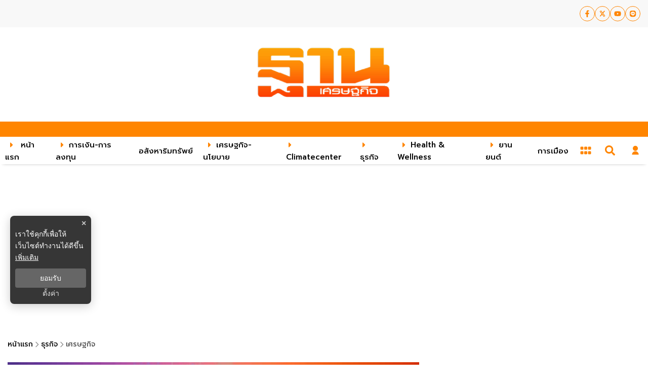

--- FILE ---
content_type: text/html; charset=utf-8
request_url: https://www.google.com/recaptcha/api2/aframe
body_size: 267
content:
<!DOCTYPE HTML><html><head><meta http-equiv="content-type" content="text/html; charset=UTF-8"></head><body><script nonce="wF4EPXoLVnRu1cOxFEQwCg">/** Anti-fraud and anti-abuse applications only. See google.com/recaptcha */ try{var clients={'sodar':'https://pagead2.googlesyndication.com/pagead/sodar?'};window.addEventListener("message",function(a){try{if(a.source===window.parent){var b=JSON.parse(a.data);var c=clients[b['id']];if(c){var d=document.createElement('img');d.src=c+b['params']+'&rc='+(localStorage.getItem("rc::a")?sessionStorage.getItem("rc::b"):"");window.document.body.appendChild(d);sessionStorage.setItem("rc::e",parseInt(sessionStorage.getItem("rc::e")||0)+1);localStorage.setItem("rc::h",'1767667712170');}}}catch(b){}});window.parent.postMessage("_grecaptcha_ready", "*");}catch(b){}</script></body></html>

--- FILE ---
content_type: application/javascript; charset=UTF-8
request_url: https://www.thansettakij.com/_next/static/chunks/9970-cc8683d2f28f22c2.js
body_size: 4049
content:
"use strict";(self.webpackChunk_N_E=self.webpackChunk_N_E||[]).push([[9970],{73246:function(n,e,t){t.r(e);var i=t(47568),o=t(26042),a=t(7297),r=t(97582),l=t(85893),s=t(18872),d=t(25101),c=t(96486),h=t(5152),p=t.n(h),u=t(11163),m=t(67294),v=t(8193),x=t(89583),g=t(86893),f=t(22388),b=t(8151),w=t(32991),k=t(65759),j=t(30518);function y(){var n=(0,a.Z)(["\n  from {\n    transform: translate(0, 0);\n  }\n\n  to {\n    transform: translate(1000%, 0);\n  }\n"]);return y=function(){return n},n}function N(){var n=(0,a.Z)(["\n  position: relative;\n  overflow: hidden;\n  width: 100%;\n  min-width: auto;\n  height: auto;\n  display: flex;\n  flex-direction: column;\n  &.skeleton-loading {\n    .title {\n      display: none;\n    }\n    .skeleton-title {\n      border-radius: 50px;\n      & > div {\n        position: relative;\n        overflow: hidden;\n        height: 15px;\n        margin: 5px 0;\n        border-radius: 50px;\n        background-color: var(--background-color);\n        width: 100%;\n        &:nth-child(2) {\n          width: 70%;\n          &:before {\n            content: '';\n            position: absolute;\n            background-color: var(--background-color);\n            height: 15px;\n            width: 30px;\n            transform: rotate(116deg);\n            filter: blur(3px);\n            animation: "," 3s linear infinite;\n          }\n        }\n        &:nth-child(3) {\n          width: 30%;\n          &:before {\n            content: '';\n            position: absolute;\n            background-color: var(--background-color);\n            height: 15px;\n            width: 30px;\n            transform: rotate(116deg);\n            filter: blur(3px);\n            animation: "," 3.5s linear infinite;\n          }\n        }\n        &:before {\n          content: '';\n          position: absolute;\n          background-color: var(--background-color);\n          height: 15px;\n          width: 30px;\n          transform: rotate(116deg);\n          filter: blur(3px);\n          animation: "," 2s linear infinite;\n        }\n      }\n    }\n  }\n  &.background-transparent {\n    .card-detail {\n      background-color: transparent;\n    }\n  }\n  /* ---------------------------------- HOVER --------------------------------- */\n  &:hover {\n    .card-image {\n      img {\n        transform: scale(1.1);\n      }\n      .badge small {\n        &::before {\n          transform-origin: left;\n          transform: scaleX(1);\n        }\n      }\n    }\n    .card-content {\n      .title {\n        background-position: 0;\n      }\n    }\n  }\n  .card-image {\n    position: relative;\n    padding-top: 56.5%;\n    background-image: url(","/images/default-pic.webp);\n    background-size: cover;\n    background-repeat: repeat;\n    overflow: hidden;\n    background-position: center;\n\n    .resolution-image {\n      box-shadow: 0px 0px 2px 0px var(--background-color);\n      position: absolute;\n      width: 100% !important;\n      height: 100% !important;\n      top: 0;\n      left: 0;\n    }\n    /* ---------------------------------- IMAGE --------------------------------- */\n    img {\n      width: 100%;\n      height: auto;\n      object-fit: cover;\n      object-position: center;\n      aspect-ratio: 16/9;\n      transform-origin: 50% 65%;\n      transition: transform 2s, filter 0.5s ease-out;\n      /* cls */\n      position: absolute;\n      top: 0;\n      left: 0;\n      width: 100%;\n      height: 100%;\n      object-fit: cover;\n    }\n    .play-btn {\n      position: absolute;\n      top: 50%;\n      left: 50%;\n      transform: translate(-50%, -50%);\n\n      svg {\n        color: var(--white-color);\n        filter: drop-shadow(0px 4px 6px var(--black-color));\n      }\n    }\n    /* ---------------------------------- BADGE --------------------------------- */\n    .badge {\n      position: absolute;\n      top: 10px;\n      left: 10px;\n      width: 100%;\n      display: flex;\n      align-items: center;\n      padding: 5px 10px;\n      background-color: var(--tertiary-color);\n      max-width: max-content;\n      small {\n        position: relative;\n        line-height: 1;\n        color: var(--black-color);\n        font-weight: 300;\n        font-size: 12px;\n        text-decoration: none;\n        text-transform: capitalize;\n        /* animation */\n        transition: All 0.2s ease-in;\n        padding: 0;\n        &::before {\n          content: '';\n          position: absolute;\n          width: 100%;\n          height: 0px;\n          background-color: var(--tertiary-color);\n          bottom: 0;\n          left: 0;\n          transform-origin: left;\n          transform: scaleX(0);\n          transition: transform 0.3s ease-in-out;\n        }\n        /* animation */\n      }\n    }\n  }\n  .card-detail {\n    position: relative;\n    background-color: var(--white-color);\n    /* border: 1px solid var(--border-color); */\n    padding: 8px;\n  }\n  /* -------------------------------- CONTENTS -------------------------------- */\n  .card-content {\n    .center-content {\n      display: flex;\n      flex-wrap: wrap;\n      align-items: center;\n      margin-bottom: 10px;\n\n      p.byline {\n        display: flex;\n        align-items: center;\n        color: var(--tertiary-color);\n        font-size: 14px;\n        font-weight: 500;\n\n        &::after {\n          content: '/';\n          margin-left: 5px;\n          color: var(--border-color);\n          @media (max-width: 690px) {\n            content: '';\n          }\n          @media (max-width: 475px) {\n            content: '/';\n          }\n        }\n        svg {\n          margin-right: 5px;\n          color: var(--tertiary-color);\n        }\n      }\n    }\n  }\n  /* ---------------------------------- TITLE --------------------------------- */\n\n  .title {\n    position: relative;\n    min-height: 48px;\n    text-transform: capitalize;\n    font-size: 18px;\n    line-height: 1.65;\n    font-weight: 500;\n    color: var(--black-color);\n    background-image: linear-gradient(to right, var(--tertiary-color), var(--tertiary-color) 50%, rgb(0 0 0 / 95%) 50%);\n    background-size: 200% 100%;\n    background-position: 100%;\n    -webkit-background-clip: text;\n    -webkit-text-fill-color: transparent;\n    transition: all 0.3s ease-in-out;\n    @media (max-width: 767px) {\n      min-height: 35px;\n      font-size: 18px;\n    }\n  }\n  /* ---------------------------------- BLURB --------------------------------- */\n  .blurb {\n    margin: 5px 0;\n    text-transform: capitalize;\n    font-size: 14px;\n    line-height: 1.65;\n    font-weight: 300;\n\n    color: var(--black-color);\n    opacity: 0.65;\n    @media (min-width: 767px) {\n      font-size: 16px;\n      min-height: 82px;\n    }\n    @media (max-width: 767px) {\n      margin: 2.5px 0;\n    }\n  }\n  /* --------------------------------- FOOTER --------------------------------- */\n  .card-footer {\n    display: flex;\n    align-items: center;\n    justify-content: flex-end;\n    width: 100%;\n    height: auto;\n    padding: 5px 0 10px;\n    color: var(--grey-color);\n    opacity: 0.85;\n  }\n  small {\n    text-transform: lowercase;\n    font-size: 12px;\n    font-weight: 300;\n    line-height: 1.65;\n    @media (max-width: 767px) {\n      font-size: 12px;\n    }\n  }\n"]);return N=function(){return n},n}var E=p()(Promise.resolve().then(t.bind(t,22388)),{loadableGenerated:{webpack:function(){return[22388]}}}),z=function(n){var e=n.className,t=void 0===e?"":e,a=n.data,s=n.showBadge,d=void 0===s||s,h=n.showTitle,p=void 0===h||h,y=n.showBlurb,N=void 0===y||y,z=n.showByline,_=void 0!==z&&z,B=n.showCenter,C=void 0!==B&&B,R=n.showPublishDate,A=void 0===R||R,D=n.showReadmore,F=void 0!==D&&D,I=n.showCountView,L=void 0===I||I,G=n.showFooter,M=void 0===G||G,T=n.eventDataLayer,P=void 0===T?{}:T,O=n.target,S=void 0===O?"":O,H=n.external,W=void 0!==H&&H,K=n.isH3,V=void 0===K||K,U=n.path,X=void 0===U?"":U,q=n.size;if((0,c.isEmpty)(a))return null;var J=(0,m.useState)(0),Q=J[0],Y=J[1],$=(0,u.useRouter)(),nn=L&&Q>b.hK,en=d&&(0,j.lC)(a,!1);(0,m.useEffect)((function(){(0,i.Z)((function(){var n,e;return(0,r.__generator)(this,(function(t){switch(t.label){case 0:return t.trys.push([0,2,,3]),[4,(0,w.e)(a)];case 1:return n=t.sent(),Y(n),[3,3];case 2:return e=t.sent(),console.error("".concat((0,j.AB)()," ==========> CARD_FULL ERROR :"),e.message),[3,3];case 3:return[2]}}))}))()}),[a]);var tn,on=(0,m.useMemo)((function(){return"".concat((0,j.fZ)($)).concat((null===a||void 0===a?void 0:a.link)||X)}),[a,X,$]);return(0,l.jsx)(Z,{className:"".concat(t," card-v"),onClick:function(){return(0,k.dE)((0,o.Z)({},P))},children:(0,l.jsxs)("a",{role:"link",href:on,"aria-label":A?"".concat((0,j.iF)(null===a||void 0===a?void 0:a.published_at)," ").concat(null===a||void 0===a?void 0:a.title):null===a||void 0===a?void 0:a.title,target:"".concat("blank"===S?"_blank":"_self"),rel:"noopener noreferrer",title:null===a||void 0===a?void 0:a.title,tabIndex:-1,children:[(0,l.jsxs)("div",{className:"card-image",children:[(0,l.jsx)(E,{image:(null===a||void 0===a?void 0:a.image)||"/cache/default.webp",title:null!==(tn=null===a||void 0===a?void 0:a.alt_image)&&void 0!==tn?tn:null===a||void 0===a?void 0:a.title,external:W,size:q||f.IMAGE_SIZE.MD_WEBP}),!0===a.is_video&&(0,l.jsx)("div",{className:"play-btn",children:(0,l.jsx)(g.BVE,{size:80})}),!!en&&(0,l.jsx)("div",{className:"badge",style:{filter:"true"===b.WT?"grayscale(1)":"unset"},children:(0,l.jsx)("small",{className:"line-clamp --1",children:en})})]}),(0,l.jsxs)("div",{className:"card-detail",children:[(0,l.jsxs)("div",{className:"card-content",children:[C&&(0,l.jsxs)("div",{className:"center-content",children:[_&&(0,l.jsx)(l.Fragment,{children:a.byline&&(0,l.jsxs)("p",{className:"byline",children:[(0,l.jsx)(v.nf1,{})," ",a.byline]})}),A&&(0,l.jsx)(l.Fragment,{children:(null===a||void 0===a?void 0:a.published_at)&&(0,l.jsx)("div",{className:"published-date",children:(0,l.jsx)("small",{children:(0,j.iF)(null===a||void 0===a?void 0:a.published_at)})})}),nn&&(0,l.jsxs)("div",{className:"count-view",children:[(0,l.jsx)(x.FaRegEye,{size:12}),(0,l.jsx)("small",{children:(0,j.EL)(Q)})]})]}),"skeleton"===(null===a||void 0===a?void 0:a.id)&&(0,l.jsxs)("div",{className:"skeleton-title",children:[(0,l.jsx)("div",{}),(0,l.jsx)("div",{}),(0,l.jsx)("div",{})]}),p&&(0,l.jsx)(l.Fragment,{children:V?(0,l.jsx)("h3",{className:"title line-clamp --3",children:null===a||void 0===a?void 0:a.title}):(0,l.jsx)("div",{className:"title line-clamp --3",children:null===a||void 0===a?void 0:a.title})}),N&&(0,l.jsx)("small",{className:"blurb line-clamp --3",children:(null===a||void 0===a?void 0:a.blurb)||""})]}),M&&(0,l.jsx)("div",{className:"card-footer",children:(0,l.jsx)("div",{className:"footer-right",children:F&&(0,l.jsx)("div",{className:"readmore",children:(0,l.jsx)("small",{children:"\u0e2d\u0e48\u0e32\u0e19\u0e17\u0e31\u0e49\u0e07\u0e2b\u0e21\u0e14"})})})})]})]})})},_=(0,s.F4)(y()),Z=d.default.div(N(),_,_,_,b.T);e.default=(0,m.memo)(z)},29970:function(n,e,t){t.r(e);var i=t(26042),o=t(69396),a=t(7297),r=t(85893),l=t(25101),s=t(96486),d=t.n(s),c=t(5152),h=t.n(c),p=t(73246),u=t(22388);function m(){var n=(0,a.Z)(["\n  background-color: ",";\n  position: relative;\n  overflow: hidden;\n  padding: 30px 0;\n  min-height: 400px;\n\n  .card-list {\n    display: grid;\n    grid-gap: 20px;\n    @media (max-width: 690px) {\n      display: block;\n      .card-item {\n        padding-bottom: 10px;\n      }\n    }\n  }\n  .section-header {\n    margin-bottom: 0;\n  }\n  .widget-content-title {\n    min-height: 42px;\n    display: flex;\n    flex-wrap: wrap;\n    justify-content: space-between;\n    border-bottom: 2px dotted var(--primary-color);\n    margin-bottom: 20px;\n    align-items: baseline;\n\n    .h2 {\n      /* background: var(--primary-color); */\n      color: #e67e23;\n      width: fit-content;\n      padding: 13px 0;\n      /* border-radius: 10px 10px 0 0px; */\n      font-size: 16px;\n      font-weight: 600;\n      /* margin-bottom: -2px; */\n    }\n  }\n  .card-item {\n    .card-h-img {\n      .header h3 {\n        font-weight: 300;\n        font-size: 1rem;\n        -webkit-line-clamp: 3;\n      }\n    }\n  }\n"]);return m=function(){return n},n}var v=h()(Promise.all([t.e(3874),t.e(4812)]).then(t.bind(t,74812)),{loadableGenerated:{webpack:function(){return[74812]}}}),x=h()(Promise.all([t.e(6556),t.e(1852),t.e(1664),t.e(895)]).then(t.bind(t,74252)),{loadableGenerated:{webpack:function(){return[74252]}}});e.default=function(n){var e=n.lastNews,t=n.showBlurb,a=n.heading,l=n.publishedAtKey,s=n.eventDataLayer,c=n.external,h=void 0!==c&&c,m=n.showImage,f=void 0!==m&&m,b=n.bgColor,w=void 0===b?null:b,k=n.showHeadingLine,j=void 0!==k&&k;return d().isEmpty(e)?null:(0,r.jsxs)(g,{className:"widget-news ".concat(f?"show-img":"no-img"),bgColor:w,children:[!j&&(0,r.jsx)(x,{data:a,showReadmore:!1}),j&&(0,r.jsx)("div",{className:"widget-content-title",children:(0,r.jsxs)("div",{className:"h2",children:[" ",a," "]})}),(0,r.jsx)("div",{className:"card-list",children:null===e||void 0===e?void 0:e.map((function(n,e){return(0,r.jsxs)("div",{className:"card-item",children:[f&&(0,r.jsx)(p.default,{className:"card-lastnews",data:n,showCenter:!0,path:"/galleries/".concat(n.id),size:u.IMAGE_SIZE.MD_WEBP,showBlurb:!1,isH3:!1,external:h,eventDataLayer:(0,o.Z)((0,i.Z)({},s),{data:(0,i.Z)({title:null===n||void 0===n?void 0:n.title,index:e+1},null===s||void 0===s?void 0:s.data)})}),!f&&(0,r.jsx)(v,{className:"card-lastnews",data:n,publishedAtKey:l,path:"/galleries/".concat(n.id),size:u.IMAGE_SIZE.MD_WEBP,showBlurb:t||!1,external:h,eventDataLayer:(0,o.Z)((0,i.Z)({},s),{data:(0,i.Z)({title:null===n||void 0===n?void 0:n.title,index:e+1},null===s||void 0===s?void 0:s.data)})})]},e)}))})]})};var g=l.default.div(m(),(function(n){return n.bgColor||"#fff"}))}}]);
//# sourceMappingURL=9970-cc8683d2f28f22c2.js.map

--- FILE ---
content_type: application/javascript; charset=UTF-8
request_url: https://www.thansettakij.com/_next/static/chunks/7536.57a55a1abef2ccc3.js
body_size: 7607
content:
"use strict";(self.webpackChunk_N_E=self.webpackChunk_N_E||[]).push([[7536],{87536:function(e,t,r){r.d(t,{cI:function(){return we}});var s=r(67294),a=e=>"checkbox"===e.type,i=e=>e instanceof Date,n=e=>null==e;const o=e=>"object"===typeof e;var u=e=>!n(e)&&!Array.isArray(e)&&o(e)&&!i(e),l=e=>u(e)&&e.target?a(e.target)?e.target.checked:e.target.value:e,c=(e,t)=>e.has((e=>e.substring(0,e.search(/\.\d+(\.|$)/))||e)(t)),d=e=>Array.isArray(e)?e.filter(Boolean):[],f=e=>void 0===e,y=(e,t,r)=>{if(!t||!u(e))return r;const s=d(t.split(/[,[\].]+?/)).reduce(((e,t)=>n(e)?e:e[t]),e);return f(s)||s===e?f(e[t])?r:e[t]:s};const m="blur",h="focusout",g="onBlur",v="onChange",p="onSubmit",b="onTouched",_="all",V="max",A="min",w="maxLength",F="minLength",S="pattern",k="required",x="validate";s.createContext(null);var D=(e,t,r,s=!0)=>{const a={defaultValues:t._defaultValues};for(const i in e)Object.defineProperty(a,i,{get:()=>{const a=i;return t._proxyFormState[a]!==_&&(t._proxyFormState[a]=!s||_),r&&(r[a]=!0),e[a]}});return a},E=e=>u(e)&&!Object.keys(e).length,C=(e,t,r)=>{const{name:s,...a}=e;return E(a)||Object.keys(a).length>=Object.keys(t).length||Object.keys(a).find((e=>t[e]===(!r||_)))},O=e=>Array.isArray(e)?e:[e];function T(e){const t=s.useRef(e);t.current=e,s.useEffect((()=>{const r=!e.disabled&&t.current.subject.subscribe({next:t.current.callback});return()=>{r&&r.unsubscribe()}}),[e.disabled])}var j=e=>"string"===typeof e,N=(e,t,r,s)=>{const a=Array.isArray(e);return j(e)?(s&&t.watch.add(e),y(r,e)):a?e.map((e=>(s&&t.watch.add(e),y(r,e)))):(s&&(t.watchAll=!0),r)},L=e=>"function"===typeof e,U=e=>{for(const t in e)if(L(e[t]))return!0;return!1};var B=(e,t,r,s,a)=>t?{...r[e],types:{...r[e]&&r[e].types?r[e].types:{},[s]:a||!0}}:{},M=e=>/^\w*$/.test(e),q=e=>d(e.replace(/["|']|\]/g,"").split(/\.|\[/));function I(e,t,r){let s=-1;const a=M(t)?[t]:q(t),i=a.length,n=i-1;for(;++s<i;){const t=a[s];let i=r;if(s!==n){const r=e[t];i=u(r)||Array.isArray(r)?r:isNaN(+a[s+1])?{}:[]}e[t]=i,e=e[t]}return e}const P=(e,t,r)=>{for(const s of r||Object.keys(e)){const r=y(e,s);if(r){const{_f:e,...s}=r;if(e&&t(e.name)){if(e.ref.focus){e.ref.focus();break}if(e.refs&&e.refs[0].focus){e.refs[0].focus();break}}else u(s)&&P(s,t)}}};var $=(e,t,r)=>!r&&(t.watchAll||t.watch.has(e)||[...t.watch].some((t=>e.startsWith(t)&&/^\.\w+/.test(e.slice(t.length))))),H=(e,t,r)=>{const s=d(y(e,r));return I(s,"root",t[r]),I(e,r,s),e},R=e=>"boolean"===typeof e,W=e=>"file"===e.type,z=e=>j(e)||s.isValidElement(e),G=e=>"radio"===e.type,J=e=>e instanceof RegExp;const K={value:!1,isValid:!1},Q={value:!0,isValid:!0};var X=e=>{if(Array.isArray(e)){if(e.length>1){const t=e.filter((e=>e&&e.checked&&!e.disabled)).map((e=>e.value));return{value:t,isValid:!!t.length}}return e[0].checked&&!e[0].disabled?e[0].attributes&&!f(e[0].attributes.value)?f(e[0].value)||""===e[0].value?Q:{value:e[0].value,isValid:!0}:Q:K}return K};const Y={isValid:!1,value:null};var Z=e=>Array.isArray(e)?e.reduce(((e,t)=>t&&t.checked&&!t.disabled?{isValid:!0,value:t.value}:e),Y):Y;function ee(e,t,r="validate"){if(z(e)||Array.isArray(e)&&e.every(z)||R(e)&&!e)return{type:r,message:z(e)?e:"",ref:t}}var te=e=>u(e)&&!J(e)?e:{value:e,message:""},re=async(e,t,r,s,i)=>{const{ref:o,refs:l,required:c,maxLength:d,minLength:f,min:y,max:m,pattern:h,validate:g,name:v,valueAsNumber:p,mount:b,disabled:_}=e._f;if(!b||_)return{};const D=l?l[0]:o,C=e=>{s&&j(e)&&(D.setCustomValidity(e),D.reportValidity())},O={},T=G(o),N=a(o),U=T||N,M=(p||W(o))&&!o.value||""===t||Array.isArray(t)&&!t.length,q=B.bind(null,v,r,O),I=(e,t,r,s=w,a=F)=>{const i=e?t:r;O[v]={type:e?s:a,message:i,ref:o,...q(e?s:a,i)}};if(i?!Array.isArray(t)||!t.length:c&&(!U&&(M||n(t))||R(t)&&!t||N&&!X(l).isValid||T&&!Z(l).isValid)){const{value:e,message:t}=z(c)?{value:!!c,message:c}:te(c);if(e&&(O[v]={type:k,message:t,ref:D,...q(k,t)},!r))return C(t),O}if(!M&&(!n(y)||!n(m))){let e,s;const a=te(m),i=te(y);if(n(t)||isNaN(t)){const r=o.valueAsDate||new Date(t),n=e=>new Date((new Date).toDateString()+" "+e),u="time"==o.type,l="week"==o.type;j(a.value)&&t&&(e=u?n(t)>n(a.value):l?t>a.value:r>new Date(a.value)),j(i.value)&&t&&(s=u?n(t)<n(i.value):l?t<i.value:r<new Date(i.value))}else{const r=o.valueAsNumber||(t?+t:t);n(a.value)||(e=r>a.value),n(i.value)||(s=r<i.value)}if((e||s)&&(I(!!e,a.message,i.message,V,A),!r))return C(O[v].message),O}if((d||f)&&!M&&(j(t)||i&&Array.isArray(t))){const e=te(d),s=te(f),a=!n(e.value)&&t.length>e.value,i=!n(s.value)&&t.length<s.value;if((a||i)&&(I(a,e.message,s.message),!r))return C(O[v].message),O}if(h&&!M&&j(t)){const{value:e,message:s}=te(h);if(J(e)&&!t.match(e)&&(O[v]={type:S,message:s,ref:o,...q(S,s)},!r))return C(s),O}if(g)if(L(g)){const e=ee(await g(t),D);if(e&&(O[v]={...e,...q(x,e.message)},!r))return C(e.message),O}else if(u(g)){let e={};for(const s in g){if(!E(e)&&!r)break;const a=ee(await g[s](t),D,s);a&&(e={...a,...q(s,a.message)},C(a.message),r&&(O[v]=e))}if(!E(e)&&(O[v]={ref:D,...e},!r))return O}return C(!0),O};var se="undefined"!==typeof window&&"undefined"!==typeof window.HTMLElement&&"undefined"!==typeof document;function ae(e){let t;const r=Array.isArray(e);if(e instanceof Date)t=new Date(e);else if(e instanceof Set)t=new Set(e);else{if(se&&(e instanceof Blob||e instanceof FileList)||!r&&!u(e))return e;if(t=r?[]:{},Array.isArray(e)||(e=>{const t=e.constructor&&e.constructor.prototype;return u(t)&&t.hasOwnProperty("isPrototypeOf")})(e))for(const r in e)t[r]=ae(e[r]);else t=e}return t}var ie=e=>({isOnSubmit:!e||e===p,isOnBlur:e===g,isOnChange:e===v,isOnAll:e===_,isOnTouch:e===b});function ne(e){for(const t in e)if(!f(e[t]))return!1;return!0}function oe(e,t){const r=M(t)?[t]:q(t),s=1==r.length?e:function(e,t){const r=t.slice(0,-1).length;let s=0;for(;s<r;)e=f(e)?s++:e[t[s++]];return e}(e,r),a=r[r.length-1];let i;s&&delete s[a];for(let n=0;n<r.slice(0,-1).length;n++){let t,s=-1;const a=r.slice(0,-(n+1)),o=a.length-1;for(n>0&&(i=e);++s<a.length;){const r=a[s];t=t?t[r]:e[r],o===s&&(u(t)&&E(t)||Array.isArray(t)&&ne(t))&&(i?delete i[r]:delete e[r]),i=t}}return e}function ue(){let e=[];return{get observers(){return e},next:t=>{for(const r of e)r.next(t)},subscribe:t=>(e.push(t),{unsubscribe:()=>{e=e.filter((e=>e!==t))}}),unsubscribe:()=>{e=[]}}}var le=e=>n(e)||!o(e);function ce(e,t){if(le(e)||le(t))return e===t;if(i(e)&&i(t))return e.getTime()===t.getTime();const r=Object.keys(e),s=Object.keys(t);if(r.length!==s.length)return!1;for(const a of r){const r=e[a];if(!s.includes(a))return!1;if("ref"!==a){const e=t[a];if(i(r)&&i(e)||u(r)&&u(e)||Array.isArray(r)&&Array.isArray(e)?!ce(r,e):r!==e)return!1}}return!0}var de=e=>{const t=e?e.ownerDocument:0;return e instanceof(t&&t.defaultView?t.defaultView.HTMLElement:HTMLElement)},fe=e=>"select-multiple"===e.type,ye=e=>de(e)&&e.isConnected;function me(e,t={}){const r=Array.isArray(e);if(u(e)||r)for(const s in e)Array.isArray(e[s])||u(e[s])&&!U(e[s])?(t[s]=Array.isArray(e[s])?[]:{},me(e[s],t[s])):n(e[s])||(t[s]=!0);return t}function he(e,t,r){const s=Array.isArray(e);if(u(e)||s)for(const a in e)Array.isArray(e[a])||u(e[a])&&!U(e[a])?f(t)||le(r[a])?r[a]=Array.isArray(e[a])?me(e[a],[]):{...me(e[a])}:he(e[a],n(t)?{}:t[a],r[a]):ce(e[a],t[a])?delete r[a]:r[a]=!0;return r}var ge=(e,t)=>he(e,t,me(t)),ve=(e,{valueAsNumber:t,valueAsDate:r,setValueAs:s})=>f(e)?e:t?""===e?NaN:e?+e:e:r&&j(e)?new Date(e):s?s(e):e;function pe(e){const t=e.ref;if(!(e.refs?e.refs.every((e=>e.disabled)):t.disabled))return W(t)?t.files:G(t)?Z(e.refs).value:fe(t)?[...t.selectedOptions].map((({value:e})=>e)):a(t)?X(e.refs).value:ve(f(t.value)?e.ref.value:t.value,e)}var be=e=>f(e)?void 0:J(e)?e.source:u(e)?J(e.value)?e.value.source:e.value:e;function _e(e,t,r){const s=y(e,r);if(s||M(r))return{error:s,name:r};const a=r.split(".");for(;a.length;){const s=a.join("."),i=y(t,s),n=y(e,s);if(i&&!Array.isArray(i)&&r!==s)return{name:r};if(n&&n.type)return{name:s,error:n};a.pop()}return{name:r}}const Ve={mode:p,reValidateMode:v,shouldFocusError:!0};function Ae(e={}){let t,r={...Ve,...e},s={submitCount:0,isDirty:!1,isValidating:!1,isSubmitted:!1,isSubmitting:!1,isSubmitSuccessful:!1,isValid:!1,touchedFields:{},dirtyFields:{},errors:{}},o={},u=ae(r.defaultValues)||{},g=r.shouldUnregister?{}:ae(u),v={action:!1,mount:!1,watch:!1},p={mount:new Set,unMount:new Set,array:new Set,watch:new Set},b=0,V={};const A={isDirty:!1,dirtyFields:!1,touchedFields:!1,isValidating:!1,isValid:!1,errors:!1},w={watch:ue(),array:ue(),state:ue()},F=ie(r.mode),S=ie(r.reValidateMode),k=r.criteriaMode===_,x=async()=>{let e=!1;return A.isValid&&(e=r.resolver?E((await U()).errors):await B(o,!0),e!==s.isValid&&(s.isValid=e,w.state.next({isValid:e}))),e},D=(e,t,r,s)=>{const a=y(o,e);if(a){const i=y(g,e,f(r)?y(u,e):r);f(i)||s&&s.defaultChecked||t?I(g,e,t?i:pe(a._f)):z(e,i),v.mount&&x()}},C=(e,t,r,a,i)=>{let n=!1;const o={name:e},l=y(s.touchedFields,e);if(A.isDirty){const e=s.isDirty;s.isDirty=o.isDirty=M(),n=e!==o.isDirty}if(A.dirtyFields&&(!r||a)){const r=y(s.dirtyFields,e);ce(y(u,e),t)?oe(s.dirtyFields,e):I(s.dirtyFields,e,!0),o.dirtyFields=s.dirtyFields,n=n||r!==y(s.dirtyFields,e)}return r&&!l&&(I(s.touchedFields,e,r),o.touchedFields=s.touchedFields,n=n||A.touchedFields&&l!==r),n&&i&&w.state.next(o),n?o:{}},T=(r,a,i,n)=>{const o=y(s.errors,r),u=A.isValid&&R(a)&&s.isValid!==a;var l;if(e.delayError&&i?(l=()=>((e,t)=>{I(s.errors,e,t),w.state.next({errors:s.errors})})(r,i),t=e=>{clearTimeout(b),b=window.setTimeout(l,e)},t(e.delayError)):(clearTimeout(b),t=null,i?I(s.errors,r,i):oe(s.errors,r)),(i?!ce(o,i):o)||!E(n)||u){const e={...n,...u&&R(a)?{isValid:a}:{},errors:s.errors,name:r};s={...s,...e},w.state.next(e)}V[r]--,A.isValidating&&!Object.values(V).some((e=>e))&&(w.state.next({isValidating:!1}),V={})},U=async e=>r.resolver?await r.resolver({...g},r.context,((e,t,r,s)=>{const a={};for(const i of e){const e=y(t,i);e&&I(a,i,e._f)}return{criteriaMode:r,names:[...e],fields:a,shouldUseNativeValidation:s}})(e||p.mount,o,r.criteriaMode,r.shouldUseNativeValidation)):{},B=async(e,t,a={valid:!0})=>{for(const i in e){const n=e[i];if(n){const{_f:e,...i}=n;if(e){const i=p.array.has(e.name),o=await re(n,y(g,e.name),k,r.shouldUseNativeValidation,i);if(o[e.name]&&(a.valid=!1,t))break;!t&&(y(o,e.name)?i?H(s.errors,o,e.name):I(s.errors,e.name,o[e.name]):oe(s.errors,e.name))}i&&await B(i,t,a)}}return a.valid},M=(e,t)=>(e&&t&&I(g,e,t),!ce(Y(),u)),q=(e,t,r)=>{const s={...v.mount?g:f(t)?u:j(e)?{[e]:t}:t};return N(e,p,s,r)},z=(e,t,r={})=>{const s=y(o,e);let i=t;if(s){const r=s._f;r&&(!r.disabled&&I(g,e,ve(t,r)),i=se&&de(r.ref)&&n(t)?"":t,fe(r.ref)?[...r.ref.options].forEach((e=>e.selected=i.includes(e.value))):r.refs?a(r.ref)?r.refs.length>1?r.refs.forEach((e=>(!e.defaultChecked||!e.disabled)&&(e.checked=Array.isArray(i)?!!i.find((t=>t===e.value)):i===e.value))):r.refs[0]&&(r.refs[0].checked=!!i):r.refs.forEach((e=>e.checked=e.value===i)):W(r.ref)?r.ref.value="":(r.ref.value=i,r.ref.type||w.watch.next({name:e})))}(r.shouldDirty||r.shouldTouch)&&C(e,i,r.shouldTouch,r.shouldDirty,!0),r.shouldValidate&&X(e)},J=(e,t,r)=>{for(const s in t){const a=t[s],n=`${e}.${s}`,u=y(o,n);!p.array.has(e)&&le(a)&&(!u||u._f)||i(a)?z(n,a,r):J(n,a,r)}},K=(e,t,r={})=>{const a=y(o,e),i=p.array.has(e),l=ae(t);I(g,e,l),i?(w.array.next({name:e,values:g}),(A.isDirty||A.dirtyFields)&&r.shouldDirty&&(s.dirtyFields=ge(u,g),w.state.next({name:e,dirtyFields:s.dirtyFields,isDirty:M(e,l)}))):!a||a._f||n(l)?z(e,l,r):J(e,l,r),$(e,p)&&w.state.next({}),w.watch.next({name:e})},Q=async e=>{const a=e.target;let i=a.name;const n=y(o,i);if(n){let c,d;const f=a.type?pe(n._f):l(e),v=e.type===m||e.type===h,b=!((u=n._f).mount&&(u.required||u.min||u.max||u.maxLength||u.minLength||u.pattern||u.validate))&&!r.resolver&&!y(s.errors,i)&&!n._f.deps||((e,t,r,s,a)=>!a.isOnAll&&(!r&&a.isOnTouch?!(t||e):(r?s.isOnBlur:a.isOnBlur)?!e:!(r?s.isOnChange:a.isOnChange)||e))(v,y(s.touchedFields,i),s.isSubmitted,S,F),_=$(i,p,v);I(g,i,f),v?(n._f.onBlur&&n._f.onBlur(e),t&&t(0)):n._f.onChange&&n._f.onChange(e);const D=C(i,f,v,!1),O=!E(D)||_;if(!v&&w.watch.next({name:i,type:e.type}),b)return A.isValid&&x(),O&&w.state.next({name:i,..._?{}:D});if(!v&&_&&w.state.next({}),V[i]=V[i]?V[i]+1:1,w.state.next({isValidating:!0}),r.resolver){const{errors:e}=await U([i]),t=_e(s.errors,o,i),r=_e(e,o,t.name||i);c=r.error,i=r.name,d=E(e)}else c=(await re(n,y(g,i),k,r.shouldUseNativeValidation))[i],x();n._f.deps&&X(n._f.deps),T(i,d,c,D)}var u},X=async(e,t={})=>{let a,i;const n=O(e);if(w.state.next({isValidating:!0}),r.resolver){const t=await(async e=>{const{errors:t}=await U();if(e)for(const r of e){const e=y(t,r);e?I(s.errors,r,e):oe(s.errors,r)}else s.errors=t;return t})(f(e)?e:n);a=E(t),i=e?!n.some((e=>y(t,e))):a}else e?(i=(await Promise.all(n.map((async e=>{const t=y(o,e);return await B(t&&t._f?{[e]:t}:t)})))).every(Boolean),(i||s.isValid)&&x()):i=a=await B(o);return w.state.next({...!j(e)||A.isValid&&a!==s.isValid?{}:{name:e},...r.resolver||!e?{isValid:a}:{},errors:s.errors,isValidating:!1}),t.shouldFocus&&!i&&P(o,(e=>e&&y(s.errors,e)),e?n:p.mount),i},Y=e=>{const t={...u,...v.mount?g:{}};return f(e)?t:j(e)?y(t,e):e.map((e=>y(t,e)))},Z=(e,t)=>({invalid:!!y((t||s).errors,e),isDirty:!!y((t||s).dirtyFields,e),isTouched:!!y((t||s).touchedFields,e),error:y((t||s).errors,e)}),ee=(e,t={})=>{for(const a of e?O(e):p.mount)p.mount.delete(a),p.array.delete(a),y(o,a)&&(t.keepValue||(oe(o,a),oe(g,a)),!t.keepError&&oe(s.errors,a),!t.keepDirty&&oe(s.dirtyFields,a),!t.keepTouched&&oe(s.touchedFields,a),!r.shouldUnregister&&!t.keepDefaultValue&&oe(u,a));w.watch.next({}),w.state.next({...s,...t.keepDirty?{isDirty:M()}:{}}),!t.keepIsValid&&x()},te=(e,t={})=>{let s=y(o,e);const i=R(t.disabled);return I(o,e,{...s||{},_f:{...s&&s._f?s._f:{ref:{name:e}},name:e,mount:!0,...t}}),p.mount.add(e),s?i&&I(g,e,t.disabled?void 0:y(g,e,pe(s._f))):D(e,!0,t.value),{...i?{disabled:t.disabled}:{},...r.shouldUseNativeValidation?{required:!!t.required,min:be(t.min),max:be(t.max),minLength:be(t.minLength),maxLength:be(t.maxLength),pattern:be(t.pattern)}:{},name:e,onChange:Q,onBlur:Q,ref:i=>{if(i){te(e,t),s=y(o,e);const r=f(i.value)&&i.querySelectorAll&&i.querySelectorAll("input,select,textarea")[0]||i,n=(e=>G(e)||a(e))(r),l=s._f.refs||[];if(n?l.find((e=>e===r)):r===s._f.ref)return;I(o,e,{_f:{...s._f,...n?{refs:[...l.filter(ye),r,...Array.isArray(y(u,e))?[{}]:[]],ref:{type:r.type,name:e}}:{ref:r}}}),D(e,!1,void 0,r)}else s=y(o,e,{}),s._f&&(s._f.mount=!1),(r.shouldUnregister||t.shouldUnregister)&&(!c(p.array,e)||!v.action)&&p.unMount.add(e)}}},ne=()=>r.shouldFocusError&&P(o,(e=>e&&y(s.errors,e)),p.mount);return{control:{register:te,unregister:ee,getFieldState:Z,_executeSchema:U,_focusError:ne,_getWatch:q,_getDirty:M,_updateValid:x,_removeUnmounted:()=>{for(const e of p.unMount){const t=y(o,e);t&&(t._f.refs?t._f.refs.every((e=>!ye(e))):!ye(t._f.ref))&&ee(e)}p.unMount=new Set},_updateFieldArray:(e,t=[],r,a,i=!0,n=!0)=>{if(a&&r){if(v.action=!0,n&&Array.isArray(y(o,e))){const t=r(y(o,e),a.argA,a.argB);i&&I(o,e,t)}if(A.errors&&n&&Array.isArray(y(s.errors,e))){const t=r(y(s.errors,e),a.argA,a.argB);i&&I(s.errors,e,t),((e,t)=>{!d(y(e,t)).length&&oe(e,t)})(s.errors,e)}if(A.touchedFields&&n&&Array.isArray(y(s.touchedFields,e))){const t=r(y(s.touchedFields,e),a.argA,a.argB);i&&I(s.touchedFields,e,t)}A.dirtyFields&&(s.dirtyFields=ge(u,g)),w.state.next({isDirty:M(e,t),dirtyFields:s.dirtyFields,errors:s.errors,isValid:s.isValid})}else I(g,e,t)},_getFieldArray:t=>d(y(v.mount?g:u,t,e.shouldUnregister?y(u,t,[]):[])),_subjects:w,_proxyFormState:A,get _fields(){return o},get _formValues(){return g},get _stateFlags(){return v},set _stateFlags(e){v=e},get _defaultValues(){return u},get _names(){return p},set _names(e){p=e},get _formState(){return s},set _formState(e){s=e},get _options(){return r},set _options(e){r={...r,...e}}},trigger:X,register:te,handleSubmit:(e,t)=>async a=>{a&&(a.preventDefault&&a.preventDefault(),a.persist&&a.persist());let i=!0,n=ae(g);w.state.next({isSubmitting:!0});try{if(r.resolver){const{errors:e,values:t}=await U();s.errors=e,n=t}else await B(o);E(s.errors)?(w.state.next({errors:{},isSubmitting:!0}),await e(n,a)):(t&&await t({...s.errors},a),ne())}catch(u){throw i=!1,u}finally{s.isSubmitted=!0,w.state.next({isSubmitted:!0,isSubmitting:!1,isSubmitSuccessful:E(s.errors)&&i,submitCount:s.submitCount+1,errors:s.errors})}},watch:(e,t)=>L(e)?w.watch.subscribe({next:r=>e(q(void 0,t),r)}):q(e,t,!0),setValue:K,getValues:Y,reset:(t,r)=>((t,r={})=>{const a=t||u,i=ae(a),n=t&&!E(t)?i:u;if(r.keepDefaultValues||(u=a),!r.keepValues){if(r.keepDirtyValues)for(const e of p.mount)y(s.dirtyFields,e)?I(n,e,y(g,e)):K(e,y(n,e));else{if(se&&f(t))for(const e of p.mount){const t=y(o,e);if(t&&t._f){const e=Array.isArray(t._f.refs)?t._f.refs[0]:t._f.ref;if(de(e)){const t=e.closest("form");if(t){t.reset();break}}}}o={}}g=e.shouldUnregister?r.keepDefaultValues?ae(u):{}:i,w.array.next({values:n}),w.watch.next({values:n})}p={mount:new Set,unMount:new Set,array:new Set,watch:new Set,watchAll:!1,focus:""},v.mount=!A.isValid||!!r.keepIsValid,v.watch=!!e.shouldUnregister,w.state.next({submitCount:r.keepSubmitCount?s.submitCount:0,isDirty:r.keepDirty||r.keepDirtyValues?s.isDirty:!(!r.keepDefaultValues||ce(t,u)),isSubmitted:!!r.keepIsSubmitted&&s.isSubmitted,dirtyFields:r.keepDirty||r.keepDirtyValues?s.dirtyFields:r.keepDefaultValues&&t?ge(u,t):{},touchedFields:r.keepTouched?s.touchedFields:{},errors:r.keepErrors?s.errors:{},isSubmitting:!1,isSubmitSuccessful:!1})})(L(t)?t(g):t,r),resetField:(e,t={})=>{y(o,e)&&(f(t.defaultValue)?K(e,y(u,e)):(K(e,t.defaultValue),I(u,e,t.defaultValue)),t.keepTouched||oe(s.touchedFields,e),t.keepDirty||(oe(s.dirtyFields,e),s.isDirty=t.defaultValue?M(e,y(u,e)):M()),t.keepError||(oe(s.errors,e),A.isValid&&x()),w.state.next({...s}))},clearErrors:e=>{e?O(e).forEach((e=>oe(s.errors,e))):s.errors={},w.state.next({errors:s.errors})},unregister:ee,setError:(e,t,r)=>{const a=(y(o,e,{_f:{}})._f||{}).ref;I(s.errors,e,{...t,ref:a}),w.state.next({name:e,errors:s.errors,isValid:!1}),r&&r.shouldFocus&&a&&a.focus&&a.focus()},setFocus:(e,t={})=>{const r=y(o,e),s=r&&r._f;if(s){const e=s.refs?s.refs[0]:s.ref;e.focus&&(e.focus(),t.shouldSelect&&e.select())}},getFieldState:Z}}function we(e={}){const t=s.useRef(),[r,a]=s.useState({isDirty:!1,isValidating:!1,isSubmitted:!1,isSubmitting:!1,isSubmitSuccessful:!1,isValid:!1,submitCount:0,dirtyFields:{},touchedFields:{},errors:{},defaultValues:e.defaultValues});t.current||(t.current={...Ae(e),formState:r});const i=t.current.control;return i._options=e,T({subject:i._subjects.state,callback:s.useCallback((e=>{C(e,i._proxyFormState,!0)&&(i._formState={...i._formState,...e},a({...i._formState}))}),[i])}),s.useEffect((()=>{i._stateFlags.mount||(i._proxyFormState.isValid&&i._updateValid(),i._stateFlags.mount=!0),i._stateFlags.watch&&(i._stateFlags.watch=!1,i._subjects.state.next({})),i._removeUnmounted()})),s.useEffect((()=>{r.submitCount&&i._focusError()}),[i,r.submitCount]),t.current.formState=D(r,i),t.current}}}]);
//# sourceMappingURL=7536.57a55a1abef2ccc3.js.map

--- FILE ---
content_type: application/javascript; charset=utf-8
request_url: https://fundingchoicesmessages.google.com/f/AGSKWxV42ZTlQDv5gZEBoqQvmS6JMdF5yMuTyolsVaSQBv40ujIq9qTSyn7Ztd5pY8ChsCvYOKtPJngWDxBC5kkKk-w79_iYeiDWJoea0PBpiucgioyxYtrQ_Rfp9GkGr-7_LNqAj3zi8o3IjOs_sqXGiVoJRS6WoVb_o8vAdmlIvA_08Bn7kgf_AW5mIO1G/_/story_ads_/thunder/ad./cont-adv./pagead2./ads.swf
body_size: -1287
content:
window['e9c5e53c-3cfd-4ef3-b51b-fd2ec793d8dc'] = true;

--- FILE ---
content_type: application/javascript; charset=UTF-8
request_url: https://www.thansettakij.com/_next/static/chunks/9045.10a35ee6d0c47d00.js
body_size: 15923
content:
(self.webpackChunk_N_E=self.webpackChunk_N_E||[]).push([[9045],{25730:function(e,t,r){"use strict";var o=r(58612),n=r(1768),i=r(68928),a=r(59770);e.exports=a||o.call(i,n)},1768:function(e){"use strict";e.exports=Function.prototype.apply},68928:function(e){"use strict";e.exports=Function.prototype.call},40319:function(e,t,r){"use strict";var o=r(58612),n=r(14453),i=r(68928),a=r(25730);e.exports=function(e){if(e.length<1||"function"!==typeof e[0])throw new n("a function is required");return a(o,i,e)}},59770:function(e){"use strict";e.exports="undefined"!==typeof Reflect&&Reflect&&Reflect.apply},17379:function(e,t,r){"use strict";var o=r(40210),n=r(40319),i=n([o("%String.prototype.indexOf%")]);e.exports=function(e,t){var r=o(e,!!t);return"function"===typeof r&&i(e,".prototype.")>-1?n([r]):r}},96504:function(e,t,r){"use strict";var o,n=r(40319),i=r(27296);try{o=[].__proto__===Array.prototype}catch(u){if(!u||"object"!==typeof u||!("code"in u)||"ERR_PROTO_ACCESS"!==u.code)throw u}var a=!!o&&i&&i(Object.prototype,"__proto__"),c=Object,p=c.getPrototypeOf;e.exports=a&&"function"===typeof a.get?n([a.get]):"function"===typeof p&&function(e){return p(null==e?e:c(e))}},24429:function(e){"use strict";var t=Object.defineProperty||!1;if(t)try{t({},"a",{value:1})}catch(r){t=!1}e.exports=t},53981:function(e){"use strict";e.exports=EvalError},81648:function(e){"use strict";e.exports=Error},24726:function(e){"use strict";e.exports=RangeError},26712:function(e){"use strict";e.exports=ReferenceError},33464:function(e){"use strict";e.exports=SyntaxError},14453:function(e){"use strict";e.exports=TypeError},43915:function(e){"use strict";e.exports=URIError},68892:function(e){"use strict";e.exports=Object},17648:function(e){"use strict";var t="Function.prototype.bind called on incompatible ",r=Object.prototype.toString,o=Math.max,n="[object Function]",i=function(e,t){for(var r=[],o=0;o<e.length;o+=1)r[o]=e[o];for(var n=0;n<t.length;n+=1)r[n+e.length]=t[n];return r},a=function(e,t){for(var r=[],o=t||0,n=0;o<e.length;o+=1,n+=1)r[n]=e[o];return r},c=function(e,t){for(var r="",o=0;o<e.length;o+=1)r+=e[o],o+1<e.length&&(r+=t);return r};e.exports=function(e){var p=this;if("function"!==typeof p||r.apply(p)!==n)throw new TypeError(t+p);for(var u,l=a(arguments,1),f=function(){if(this instanceof u){var t=p.apply(this,i(l,arguments));return Object(t)===t?t:this}return p.apply(e,i(l,arguments))},s=o(0,p.length-l.length),y=[],d=0;d<s;d++)y[d]="$"+d;if(u=Function("binder","return function ("+c(y,",")+"){ return binder.apply(this,arguments); }")(f),p.prototype){var h=function(){};h.prototype=p.prototype,u.prototype=new h,h.prototype=null}return u}},58612:function(e,t,r){"use strict";var o=r(17648);e.exports=Function.prototype.bind||o},40210:function(e,t,r){"use strict";var o,n=r(68892),i=r(81648),a=r(53981),c=r(24726),p=r(26712),u=r(33464),l=r(14453),f=r(43915),s=r(59738),y=r(76329),d=r(52264),h=r(55730),g=r(20707),m=r(63862),b=r(29550),v=Function,w=function(e){try{return v('"use strict"; return ('+e+").constructor;")()}catch(t){}},S=r(27296),x=r(24429),O=function(){throw new l},A=S?function(){try{return O}catch(e){try{return S(arguments,"callee").get}catch(t){return O}}}():O,E=r(41405)(),j=r(81618),P=r(68899),_=r(10443),R=r(1768),I=r(68928),k={},D="undefined"!==typeof Uint8Array&&j?j(Uint8Array):o,L={__proto__:null,"%AggregateError%":"undefined"===typeof AggregateError?o:AggregateError,"%Array%":Array,"%ArrayBuffer%":"undefined"===typeof ArrayBuffer?o:ArrayBuffer,"%ArrayIteratorPrototype%":E&&j?j([][Symbol.iterator]()):o,"%AsyncFromSyncIteratorPrototype%":o,"%AsyncFunction%":k,"%AsyncGenerator%":k,"%AsyncGeneratorFunction%":k,"%AsyncIteratorPrototype%":k,"%Atomics%":"undefined"===typeof Atomics?o:Atomics,"%BigInt%":"undefined"===typeof BigInt?o:BigInt,"%BigInt64Array%":"undefined"===typeof BigInt64Array?o:BigInt64Array,"%BigUint64Array%":"undefined"===typeof BigUint64Array?o:BigUint64Array,"%Boolean%":Boolean,"%DataView%":"undefined"===typeof DataView?o:DataView,"%Date%":Date,"%decodeURI%":decodeURI,"%decodeURIComponent%":decodeURIComponent,"%encodeURI%":encodeURI,"%encodeURIComponent%":encodeURIComponent,"%Error%":i,"%eval%":eval,"%EvalError%":a,"%Float16Array%":"undefined"===typeof Float16Array?o:Float16Array,"%Float32Array%":"undefined"===typeof Float32Array?o:Float32Array,"%Float64Array%":"undefined"===typeof Float64Array?o:Float64Array,"%FinalizationRegistry%":"undefined"===typeof FinalizationRegistry?o:FinalizationRegistry,"%Function%":v,"%GeneratorFunction%":k,"%Int8Array%":"undefined"===typeof Int8Array?o:Int8Array,"%Int16Array%":"undefined"===typeof Int16Array?o:Int16Array,"%Int32Array%":"undefined"===typeof Int32Array?o:Int32Array,"%isFinite%":isFinite,"%isNaN%":isNaN,"%IteratorPrototype%":E&&j?j(j([][Symbol.iterator]())):o,"%JSON%":"object"===typeof JSON?JSON:o,"%Map%":"undefined"===typeof Map?o:Map,"%MapIteratorPrototype%":"undefined"!==typeof Map&&E&&j?j((new Map)[Symbol.iterator]()):o,"%Math%":Math,"%Number%":Number,"%Object%":n,"%Object.getOwnPropertyDescriptor%":S,"%parseFloat%":parseFloat,"%parseInt%":parseInt,"%Promise%":"undefined"===typeof Promise?o:Promise,"%Proxy%":"undefined"===typeof Proxy?o:Proxy,"%RangeError%":c,"%ReferenceError%":p,"%Reflect%":"undefined"===typeof Reflect?o:Reflect,"%RegExp%":RegExp,"%Set%":"undefined"===typeof Set?o:Set,"%SetIteratorPrototype%":"undefined"!==typeof Set&&E&&j?j((new Set)[Symbol.iterator]()):o,"%SharedArrayBuffer%":"undefined"===typeof SharedArrayBuffer?o:SharedArrayBuffer,"%String%":String,"%StringIteratorPrototype%":E&&j?j(""[Symbol.iterator]()):o,"%Symbol%":E?Symbol:o,"%SyntaxError%":u,"%ThrowTypeError%":A,"%TypedArray%":D,"%TypeError%":l,"%Uint8Array%":"undefined"===typeof Uint8Array?o:Uint8Array,"%Uint8ClampedArray%":"undefined"===typeof Uint8ClampedArray?o:Uint8ClampedArray,"%Uint16Array%":"undefined"===typeof Uint16Array?o:Uint16Array,"%Uint32Array%":"undefined"===typeof Uint32Array?o:Uint32Array,"%URIError%":f,"%WeakMap%":"undefined"===typeof WeakMap?o:WeakMap,"%WeakRef%":"undefined"===typeof WeakRef?o:WeakRef,"%WeakSet%":"undefined"===typeof WeakSet?o:WeakSet,"%Function.prototype.call%":I,"%Function.prototype.apply%":R,"%Object.defineProperty%":x,"%Object.getPrototypeOf%":P,"%Math.abs%":s,"%Math.floor%":y,"%Math.max%":d,"%Math.min%":h,"%Math.pow%":g,"%Math.round%":m,"%Math.sign%":b,"%Reflect.getPrototypeOf%":_};if(j)try{null.error}catch(V){var N=j(j(V));L["%Error.prototype%"]=N}var F=function e(t){var r;if("%AsyncFunction%"===t)r=w("async function () {}");else if("%GeneratorFunction%"===t)r=w("function* () {}");else if("%AsyncGeneratorFunction%"===t)r=w("async function* () {}");else if("%AsyncGenerator%"===t){var o=e("%AsyncGeneratorFunction%");o&&(r=o.prototype)}else if("%AsyncIteratorPrototype%"===t){var n=e("%AsyncGenerator%");n&&j&&(r=j(n.prototype))}return L[t]=r,r},M={__proto__:null,"%ArrayBufferPrototype%":["ArrayBuffer","prototype"],"%ArrayPrototype%":["Array","prototype"],"%ArrayProto_entries%":["Array","prototype","entries"],"%ArrayProto_forEach%":["Array","prototype","forEach"],"%ArrayProto_keys%":["Array","prototype","keys"],"%ArrayProto_values%":["Array","prototype","values"],"%AsyncFunctionPrototype%":["AsyncFunction","prototype"],"%AsyncGenerator%":["AsyncGeneratorFunction","prototype"],"%AsyncGeneratorPrototype%":["AsyncGeneratorFunction","prototype","prototype"],"%BooleanPrototype%":["Boolean","prototype"],"%DataViewPrototype%":["DataView","prototype"],"%DatePrototype%":["Date","prototype"],"%ErrorPrototype%":["Error","prototype"],"%EvalErrorPrototype%":["EvalError","prototype"],"%Float32ArrayPrototype%":["Float32Array","prototype"],"%Float64ArrayPrototype%":["Float64Array","prototype"],"%FunctionPrototype%":["Function","prototype"],"%Generator%":["GeneratorFunction","prototype"],"%GeneratorPrototype%":["GeneratorFunction","prototype","prototype"],"%Int8ArrayPrototype%":["Int8Array","prototype"],"%Int16ArrayPrototype%":["Int16Array","prototype"],"%Int32ArrayPrototype%":["Int32Array","prototype"],"%JSONParse%":["JSON","parse"],"%JSONStringify%":["JSON","stringify"],"%MapPrototype%":["Map","prototype"],"%NumberPrototype%":["Number","prototype"],"%ObjectPrototype%":["Object","prototype"],"%ObjProto_toString%":["Object","prototype","toString"],"%ObjProto_valueOf%":["Object","prototype","valueOf"],"%PromisePrototype%":["Promise","prototype"],"%PromiseProto_then%":["Promise","prototype","then"],"%Promise_all%":["Promise","all"],"%Promise_reject%":["Promise","reject"],"%Promise_resolve%":["Promise","resolve"],"%RangeErrorPrototype%":["RangeError","prototype"],"%ReferenceErrorPrototype%":["ReferenceError","prototype"],"%RegExpPrototype%":["RegExp","prototype"],"%SetPrototype%":["Set","prototype"],"%SharedArrayBufferPrototype%":["SharedArrayBuffer","prototype"],"%StringPrototype%":["String","prototype"],"%SymbolPrototype%":["Symbol","prototype"],"%SyntaxErrorPrototype%":["SyntaxError","prototype"],"%TypedArrayPrototype%":["TypedArray","prototype"],"%TypeErrorPrototype%":["TypeError","prototype"],"%Uint8ArrayPrototype%":["Uint8Array","prototype"],"%Uint8ClampedArrayPrototype%":["Uint8ClampedArray","prototype"],"%Uint16ArrayPrototype%":["Uint16Array","prototype"],"%Uint32ArrayPrototype%":["Uint32Array","prototype"],"%URIErrorPrototype%":["URIError","prototype"],"%WeakMapPrototype%":["WeakMap","prototype"],"%WeakSetPrototype%":["WeakSet","prototype"]},C=r(58612),T=r(48824),U=C.call(I,Array.prototype.concat),B=C.call(R,Array.prototype.splice),W=C.call(I,String.prototype.replace),H=C.call(I,String.prototype.slice),K=C.call(I,RegExp.prototype.exec),G=/[^%.[\]]+|\[(?:(-?\d+(?:\.\d+)?)|(["'])((?:(?!\2)[^\\]|\\.)*?)\2)\]|(?=(?:\.|\[\])(?:\.|\[\]|%$))/g,z=/\\(\\)?/g,q=function(e){var t=H(e,0,1),r=H(e,-1);if("%"===t&&"%"!==r)throw new u("invalid intrinsic syntax, expected closing `%`");if("%"===r&&"%"!==t)throw new u("invalid intrinsic syntax, expected opening `%`");var o=[];return W(e,G,(function(e,t,r,n){o[o.length]=r?W(n,z,"$1"):t||e})),o},$=function(e,t){var r,o=e;if(T(M,o)&&(o="%"+(r=M[o])[0]+"%"),T(L,o)){var n=L[o];if(n===k&&(n=F(o)),"undefined"===typeof n&&!t)throw new l("intrinsic "+e+" exists, but is not available. Please file an issue!");return{alias:r,name:o,value:n}}throw new u("intrinsic "+e+" does not exist!")};e.exports=function(e,t){if("string"!==typeof e||0===e.length)throw new l("intrinsic name must be a non-empty string");if(arguments.length>1&&"boolean"!==typeof t)throw new l('"allowMissing" argument must be a boolean');if(null===K(/^%?[^%]*%?$/,e))throw new u("`%` may not be present anywhere but at the beginning and end of the intrinsic name");var r=q(e),o=r.length>0?r[0]:"",n=$("%"+o+"%",t),i=n.name,a=n.value,c=!1,p=n.alias;p&&(o=p[0],B(r,U([0,1],p)));for(var f=1,s=!0;f<r.length;f+=1){var y=r[f],d=H(y,0,1),h=H(y,-1);if(('"'===d||"'"===d||"`"===d||'"'===h||"'"===h||"`"===h)&&d!==h)throw new u("property names with quotes must have matching quotes");if("constructor"!==y&&s||(c=!0),T(L,i="%"+(o+="."+y)+"%"))a=L[i];else if(null!=a){if(!(y in a)){if(!t)throw new l("base intrinsic for "+e+" exists, but the property is not available.");return}if(S&&f+1>=r.length){var g=S(a,y);a=(s=!!g)&&"get"in g&&!("originalValue"in g.get)?g.get:a[y]}else s=T(a,y),a=a[y];s&&!c&&(L[i]=a)}}return a}},68899:function(e,t,r){"use strict";var o=r(68892);e.exports=o.getPrototypeOf||null},10443:function(e){"use strict";e.exports="undefined"!==typeof Reflect&&Reflect.getPrototypeOf||null},81618:function(e,t,r){"use strict";var o=r(10443),n=r(68899),i=r(96504);e.exports=o?function(e){return o(e)}:n?function(e){if(!e||"object"!==typeof e&&"function"!==typeof e)throw new TypeError("getProto: not an object");return n(e)}:i?function(e){return i(e)}:null},40690:function(e){"use strict";e.exports=Object.getOwnPropertyDescriptor},27296:function(e,t,r){"use strict";var o=r(40690);if(o)try{o([],"length")}catch(n){o=null}e.exports=o},41405:function(e,t,r){"use strict";var o="undefined"!==typeof Symbol&&Symbol,n=r(55419);e.exports=function(){return"function"===typeof o&&("function"===typeof Symbol&&("symbol"===typeof o("foo")&&("symbol"===typeof Symbol("bar")&&n())))}},55419:function(e){"use strict";e.exports=function(){if("function"!==typeof Symbol||"function"!==typeof Object.getOwnPropertySymbols)return!1;if("symbol"===typeof Symbol.iterator)return!0;var e={},t=Symbol("test"),r=Object(t);if("string"===typeof t)return!1;if("[object Symbol]"!==Object.prototype.toString.call(t))return!1;if("[object Symbol]"!==Object.prototype.toString.call(r))return!1;for(var o in e[t]=42,e)return!1;if("function"===typeof Object.keys&&0!==Object.keys(e).length)return!1;if("function"===typeof Object.getOwnPropertyNames&&0!==Object.getOwnPropertyNames(e).length)return!1;var n=Object.getOwnPropertySymbols(e);if(1!==n.length||n[0]!==t)return!1;if(!Object.prototype.propertyIsEnumerable.call(e,t))return!1;if("function"===typeof Object.getOwnPropertyDescriptor){var i=Object.getOwnPropertyDescriptor(e,t);if(42!==i.value||!0!==i.enumerable)return!1}return!0}},48824:function(e,t,r){"use strict";var o=Function.prototype.call,n=Object.prototype.hasOwnProperty,i=r(58612);e.exports=i.call(o,n)},59738:function(e){"use strict";e.exports=Math.abs},76329:function(e){"use strict";e.exports=Math.floor},43678:function(e){"use strict";e.exports=Number.isNaN||function(e){return e!==e}},52264:function(e){"use strict";e.exports=Math.max},55730:function(e){"use strict";e.exports=Math.min},20707:function(e){"use strict";e.exports=Math.pow},63862:function(e){"use strict";e.exports=Math.round},29550:function(e,t,r){"use strict";var o=r(43678);e.exports=function(e){return o(e)||0===e?e:e<0?-1:1}},70631:function(e,t,r){var o="function"===typeof Map&&Map.prototype,n=Object.getOwnPropertyDescriptor&&o?Object.getOwnPropertyDescriptor(Map.prototype,"size"):null,i=o&&n&&"function"===typeof n.get?n.get:null,a=o&&Map.prototype.forEach,c="function"===typeof Set&&Set.prototype,p=Object.getOwnPropertyDescriptor&&c?Object.getOwnPropertyDescriptor(Set.prototype,"size"):null,u=c&&p&&"function"===typeof p.get?p.get:null,l=c&&Set.prototype.forEach,f="function"===typeof WeakMap&&WeakMap.prototype?WeakMap.prototype.has:null,s="function"===typeof WeakSet&&WeakSet.prototype?WeakSet.prototype.has:null,y="function"===typeof WeakRef&&WeakRef.prototype?WeakRef.prototype.deref:null,d=Boolean.prototype.valueOf,h=Object.prototype.toString,g=Function.prototype.toString,m=String.prototype.match,b=String.prototype.slice,v=String.prototype.replace,w=String.prototype.toUpperCase,S=String.prototype.toLowerCase,x=RegExp.prototype.test,O=Array.prototype.concat,A=Array.prototype.join,E=Array.prototype.slice,j=Math.floor,P="function"===typeof BigInt?BigInt.prototype.valueOf:null,_=Object.getOwnPropertySymbols,R="function"===typeof Symbol&&"symbol"===typeof Symbol.iterator?Symbol.prototype.toString:null,I="function"===typeof Symbol&&"object"===typeof Symbol.iterator,k="function"===typeof Symbol&&Symbol.toStringTag&&(typeof Symbol.toStringTag===I||"symbol")?Symbol.toStringTag:null,D=Object.prototype.propertyIsEnumerable,L=("function"===typeof Reflect?Reflect.getPrototypeOf:Object.getPrototypeOf)||([].__proto__===Array.prototype?function(e){return e.__proto__}:null);function N(e,t){if(e===1/0||e===-1/0||e!==e||e&&e>-1e3&&e<1e3||x.call(/e/,t))return t;var r=/[0-9](?=(?:[0-9]{3})+(?![0-9]))/g;if("number"===typeof e){var o=e<0?-j(-e):j(e);if(o!==e){var n=String(o),i=b.call(t,n.length+1);return v.call(n,r,"$&_")+"."+v.call(v.call(i,/([0-9]{3})/g,"$&_"),/_$/,"")}}return v.call(t,r,"$&_")}var F=r(24654),M=F.custom,C=z(M)?M:null,T={__proto__:null,double:'"',single:"'"},U={__proto__:null,double:/(["\\])/g,single:/(['\\])/g};function B(e,t,r){var o=r.quoteStyle||t,n=T[o];return n+e+n}function W(e){return v.call(String(e),/"/g,"&quot;")}function H(e){return!k||!("object"===typeof e&&(k in e||"undefined"!==typeof e[k]))}function K(e){return"[object Array]"===V(e)&&H(e)}function G(e){return"[object RegExp]"===V(e)&&H(e)}function z(e){if(I)return e&&"object"===typeof e&&e instanceof Symbol;if("symbol"===typeof e)return!0;if(!e||"object"!==typeof e||!R)return!1;try{return R.call(e),!0}catch(t){}return!1}e.exports=function e(t,o,n,c){var p=o||{};if($(p,"quoteStyle")&&!$(T,p.quoteStyle))throw new TypeError('option "quoteStyle" must be "single" or "double"');if($(p,"maxStringLength")&&("number"===typeof p.maxStringLength?p.maxStringLength<0&&p.maxStringLength!==1/0:null!==p.maxStringLength))throw new TypeError('option "maxStringLength", if provided, must be a positive integer, Infinity, or `null`');var h=!$(p,"customInspect")||p.customInspect;if("boolean"!==typeof h&&"symbol"!==h)throw new TypeError("option \"customInspect\", if provided, must be `true`, `false`, or `'symbol'`");if($(p,"indent")&&null!==p.indent&&"\t"!==p.indent&&!(parseInt(p.indent,10)===p.indent&&p.indent>0))throw new TypeError('option "indent" must be "\\t", an integer > 0, or `null`');if($(p,"numericSeparator")&&"boolean"!==typeof p.numericSeparator)throw new TypeError('option "numericSeparator", if provided, must be `true` or `false`');var w=p.numericSeparator;if("undefined"===typeof t)return"undefined";if(null===t)return"null";if("boolean"===typeof t)return t?"true":"false";if("string"===typeof t)return J(t,p);if("number"===typeof t){if(0===t)return 1/0/t>0?"0":"-0";var x=String(t);return w?N(t,x):x}if("bigint"===typeof t){var j=String(t)+"n";return w?N(t,j):j}var _="undefined"===typeof p.depth?5:p.depth;if("undefined"===typeof n&&(n=0),n>=_&&_>0&&"object"===typeof t)return K(t)?"[Array]":"[Object]";var M=function(e,t){var r;if("\t"===e.indent)r="\t";else{if(!("number"===typeof e.indent&&e.indent>0))return null;r=A.call(Array(e.indent+1)," ")}return{base:r,prev:A.call(Array(t+1),r)}}(p,n);if("undefined"===typeof c)c=[];else if(Q(c,t)>=0)return"[Circular]";function U(t,r,o){if(r&&(c=E.call(c)).push(r),o){var i={depth:p.depth};return $(p,"quoteStyle")&&(i.quoteStyle=p.quoteStyle),e(t,i,n+1,c)}return e(t,p,n+1,c)}if("function"===typeof t&&!G(t)){var q=function(e){if(e.name)return e.name;var t=m.call(g.call(e),/^function\s*([\w$]+)/);if(t)return t[1];return null}(t),Z=re(t,U);return"[Function"+(q?": "+q:" (anonymous)")+"]"+(Z.length>0?" { "+A.call(Z,", ")+" }":"")}if(z(t)){var oe=I?v.call(String(t),/^(Symbol\(.*\))_[^)]*$/,"$1"):R.call(t);return"object"!==typeof t||I?oe:X(oe)}if(function(e){if(!e||"object"!==typeof e)return!1;if("undefined"!==typeof HTMLElement&&e instanceof HTMLElement)return!0;return"string"===typeof e.nodeName&&"function"===typeof e.getAttribute}(t)){for(var ne="<"+S.call(String(t.nodeName)),ie=t.attributes||[],ae=0;ae<ie.length;ae++)ne+=" "+ie[ae].name+"="+B(W(ie[ae].value),"double",p);return ne+=">",t.childNodes&&t.childNodes.length&&(ne+="..."),ne+="</"+S.call(String(t.nodeName))+">"}if(K(t)){if(0===t.length)return"[]";var ce=re(t,U);return M&&!function(e){for(var t=0;t<e.length;t++)if(Q(e[t],"\n")>=0)return!1;return!0}(ce)?"["+te(ce,M)+"]":"[ "+A.call(ce,", ")+" ]"}if(function(e){return"[object Error]"===V(e)&&H(e)}(t)){var pe=re(t,U);return"cause"in Error.prototype||!("cause"in t)||D.call(t,"cause")?0===pe.length?"["+String(t)+"]":"{ ["+String(t)+"] "+A.call(pe,", ")+" }":"{ ["+String(t)+"] "+A.call(O.call("[cause]: "+U(t.cause),pe),", ")+" }"}if("object"===typeof t&&h){if(C&&"function"===typeof t[C]&&F)return F(t,{depth:_-n});if("symbol"!==h&&"function"===typeof t.inspect)return t.inspect()}if(function(e){if(!i||!e||"object"!==typeof e)return!1;try{i.call(e);try{u.call(e)}catch(ne){return!0}return e instanceof Map}catch(t){}return!1}(t)){var ue=[];return a&&a.call(t,(function(e,r){ue.push(U(r,t,!0)+" => "+U(e,t))})),ee("Map",i.call(t),ue,M)}if(function(e){if(!u||!e||"object"!==typeof e)return!1;try{u.call(e);try{i.call(e)}catch(t){return!0}return e instanceof Set}catch(r){}return!1}(t)){var le=[];return l&&l.call(t,(function(e){le.push(U(e,t))})),ee("Set",u.call(t),le,M)}if(function(e){if(!f||!e||"object"!==typeof e)return!1;try{f.call(e,f);try{s.call(e,s)}catch(ne){return!0}return e instanceof WeakMap}catch(t){}return!1}(t))return Y("WeakMap");if(function(e){if(!s||!e||"object"!==typeof e)return!1;try{s.call(e,s);try{f.call(e,f)}catch(ne){return!0}return e instanceof WeakSet}catch(t){}return!1}(t))return Y("WeakSet");if(function(e){if(!y||!e||"object"!==typeof e)return!1;try{return y.call(e),!0}catch(t){}return!1}(t))return Y("WeakRef");if(function(e){return"[object Number]"===V(e)&&H(e)}(t))return X(U(Number(t)));if(function(e){if(!e||"object"!==typeof e||!P)return!1;try{return P.call(e),!0}catch(t){}return!1}(t))return X(U(P.call(t)));if(function(e){return"[object Boolean]"===V(e)&&H(e)}(t))return X(d.call(t));if(function(e){return"[object String]"===V(e)&&H(e)}(t))return X(U(String(t)));if("undefined"!==typeof window&&t===window)return"{ [object Window] }";if("undefined"!==typeof globalThis&&t===globalThis||"undefined"!==typeof r.g&&t===r.g)return"{ [object globalThis] }";if(!function(e){return"[object Date]"===V(e)&&H(e)}(t)&&!G(t)){var fe=re(t,U),se=L?L(t)===Object.prototype:t instanceof Object||t.constructor===Object,ye=t instanceof Object?"":"null prototype",de=!se&&k&&Object(t)===t&&k in t?b.call(V(t),8,-1):ye?"Object":"",he=(se||"function"!==typeof t.constructor?"":t.constructor.name?t.constructor.name+" ":"")+(de||ye?"["+A.call(O.call([],de||[],ye||[]),": ")+"] ":"");return 0===fe.length?he+"{}":M?he+"{"+te(fe,M)+"}":he+"{ "+A.call(fe,", ")+" }"}return String(t)};var q=Object.prototype.hasOwnProperty||function(e){return e in this};function $(e,t){return q.call(e,t)}function V(e){return h.call(e)}function Q(e,t){if(e.indexOf)return e.indexOf(t);for(var r=0,o=e.length;r<o;r++)if(e[r]===t)return r;return-1}function J(e,t){if(e.length>t.maxStringLength){var r=e.length-t.maxStringLength,o="... "+r+" more character"+(r>1?"s":"");return J(b.call(e,0,t.maxStringLength),t)+o}var n=U[t.quoteStyle||"single"];return n.lastIndex=0,B(v.call(v.call(e,n,"\\$1"),/[\x00-\x1f]/g,Z),"single",t)}function Z(e){var t=e.charCodeAt(0),r={8:"b",9:"t",10:"n",12:"f",13:"r"}[t];return r?"\\"+r:"\\x"+(t<16?"0":"")+w.call(t.toString(16))}function X(e){return"Object("+e+")"}function Y(e){return e+" { ? }"}function ee(e,t,r,o){return e+" ("+t+") {"+(o?te(r,o):A.call(r,", "))+"}"}function te(e,t){if(0===e.length)return"";var r="\n"+t.prev+t.base;return r+A.call(e,","+r)+"\n"+t.prev}function re(e,t){var r=K(e),o=[];if(r){o.length=e.length;for(var n=0;n<e.length;n++)o[n]=$(e,n)?t(e[n],e):""}var i,a="function"===typeof _?_(e):[];if(I){i={};for(var c=0;c<a.length;c++)i["$"+a[c]]=a[c]}for(var p in e)$(e,p)&&(r&&String(Number(p))===p&&p<e.length||I&&i["$"+p]instanceof Symbol||(x.call(/[^\w$]/,p)?o.push(t(p,e)+": "+t(e[p],e)):o.push(p+": "+t(e[p],e))));if("function"===typeof _)for(var u=0;u<a.length;u++)D.call(e,a[u])&&o.push("["+t(a[u])+"]: "+t(e[a[u]],e));return o}},55798:function(e){"use strict";var t=String.prototype.replace,r=/%20/g,o="RFC1738",n="RFC3986";e.exports={default:n,formatters:{RFC1738:function(e){return t.call(e,r,"+")},RFC3986:function(e){return String(e)}},RFC1738:o,RFC3986:n}},80129:function(e,t,r){"use strict";var o=r(58261),n=r(55235),i=r(55798);e.exports={formats:i,parse:n,stringify:o}},55235:function(e,t,r){"use strict";var o=r(12769),n=Object.prototype.hasOwnProperty,i=Array.isArray,a={allowDots:!1,allowEmptyArrays:!1,allowPrototypes:!1,allowSparse:!1,arrayLimit:20,charset:"utf-8",charsetSentinel:!1,comma:!1,decodeDotInKeys:!1,decoder:o.decode,delimiter:"&",depth:5,duplicates:"combine",ignoreQueryPrefix:!1,interpretNumericEntities:!1,parameterLimit:1e3,parseArrays:!0,plainObjects:!1,strictDepth:!1,strictNullHandling:!1,throwOnLimitExceeded:!1},c=function(e){return e.replace(/&#(\d+);/g,(function(e,t){return String.fromCharCode(parseInt(t,10))}))},p=function(e,t,r){if(e&&"string"===typeof e&&t.comma&&e.indexOf(",")>-1)return e.split(",");if(t.throwOnLimitExceeded&&r>=t.arrayLimit)throw new RangeError("Array limit exceeded. Only "+t.arrayLimit+" element"+(1===t.arrayLimit?"":"s")+" allowed in an array.");return e},u=function(e,t,r,i){if(e){var a=r.allowDots?e.replace(/\.([^.[]+)/g,"[$1]"):e,c=/(\[[^[\]]*])/g,u=r.depth>0&&/(\[[^[\]]*])/.exec(a),l=u?a.slice(0,u.index):a,f=[];if(l){if(!r.plainObjects&&n.call(Object.prototype,l)&&!r.allowPrototypes)return;f.push(l)}for(var s=0;r.depth>0&&null!==(u=c.exec(a))&&s<r.depth;){if(s+=1,!r.plainObjects&&n.call(Object.prototype,u[1].slice(1,-1))&&!r.allowPrototypes)return;f.push(u[1])}if(u){if(!0===r.strictDepth)throw new RangeError("Input depth exceeded depth option of "+r.depth+" and strictDepth is true");f.push("["+a.slice(u.index)+"]")}return function(e,t,r,n){var i=0;if(e.length>0&&"[]"===e[e.length-1]){var a=e.slice(0,-1).join("");i=Array.isArray(t)&&t[a]?t[a].length:0}for(var c=n?t:p(t,r,i),u=e.length-1;u>=0;--u){var l,f=e[u];if("[]"===f&&r.parseArrays)l=r.allowEmptyArrays&&(""===c||r.strictNullHandling&&null===c)?[]:o.combine([],c);else{l=r.plainObjects?{__proto__:null}:{};var s="["===f.charAt(0)&&"]"===f.charAt(f.length-1)?f.slice(1,-1):f,y=r.decodeDotInKeys?s.replace(/%2E/g,"."):s,d=parseInt(y,10);r.parseArrays||""!==y?!isNaN(d)&&f!==y&&String(d)===y&&d>=0&&r.parseArrays&&d<=r.arrayLimit?(l=[])[d]=c:"__proto__"!==y&&(l[y]=c):l={0:c}}c=l}return c}(f,t,r,i)}};e.exports=function(e,t){var r=function(e){if(!e)return a;if("undefined"!==typeof e.allowEmptyArrays&&"boolean"!==typeof e.allowEmptyArrays)throw new TypeError("`allowEmptyArrays` option can only be `true` or `false`, when provided");if("undefined"!==typeof e.decodeDotInKeys&&"boolean"!==typeof e.decodeDotInKeys)throw new TypeError("`decodeDotInKeys` option can only be `true` or `false`, when provided");if(null!==e.decoder&&"undefined"!==typeof e.decoder&&"function"!==typeof e.decoder)throw new TypeError("Decoder has to be a function.");if("undefined"!==typeof e.charset&&"utf-8"!==e.charset&&"iso-8859-1"!==e.charset)throw new TypeError("The charset option must be either utf-8, iso-8859-1, or undefined");if("undefined"!==typeof e.throwOnLimitExceeded&&"boolean"!==typeof e.throwOnLimitExceeded)throw new TypeError("`throwOnLimitExceeded` option must be a boolean");var t="undefined"===typeof e.charset?a.charset:e.charset,r="undefined"===typeof e.duplicates?a.duplicates:e.duplicates;if("combine"!==r&&"first"!==r&&"last"!==r)throw new TypeError("The duplicates option must be either combine, first, or last");return{allowDots:"undefined"===typeof e.allowDots?!0===e.decodeDotInKeys||a.allowDots:!!e.allowDots,allowEmptyArrays:"boolean"===typeof e.allowEmptyArrays?!!e.allowEmptyArrays:a.allowEmptyArrays,allowPrototypes:"boolean"===typeof e.allowPrototypes?e.allowPrototypes:a.allowPrototypes,allowSparse:"boolean"===typeof e.allowSparse?e.allowSparse:a.allowSparse,arrayLimit:"number"===typeof e.arrayLimit?e.arrayLimit:a.arrayLimit,charset:t,charsetSentinel:"boolean"===typeof e.charsetSentinel?e.charsetSentinel:a.charsetSentinel,comma:"boolean"===typeof e.comma?e.comma:a.comma,decodeDotInKeys:"boolean"===typeof e.decodeDotInKeys?e.decodeDotInKeys:a.decodeDotInKeys,decoder:"function"===typeof e.decoder?e.decoder:a.decoder,delimiter:"string"===typeof e.delimiter||o.isRegExp(e.delimiter)?e.delimiter:a.delimiter,depth:"number"===typeof e.depth||!1===e.depth?+e.depth:a.depth,duplicates:r,ignoreQueryPrefix:!0===e.ignoreQueryPrefix,interpretNumericEntities:"boolean"===typeof e.interpretNumericEntities?e.interpretNumericEntities:a.interpretNumericEntities,parameterLimit:"number"===typeof e.parameterLimit?e.parameterLimit:a.parameterLimit,parseArrays:!1!==e.parseArrays,plainObjects:"boolean"===typeof e.plainObjects?e.plainObjects:a.plainObjects,strictDepth:"boolean"===typeof e.strictDepth?!!e.strictDepth:a.strictDepth,strictNullHandling:"boolean"===typeof e.strictNullHandling?e.strictNullHandling:a.strictNullHandling,throwOnLimitExceeded:"boolean"===typeof e.throwOnLimitExceeded&&e.throwOnLimitExceeded}}(t);if(""===e||null===e||"undefined"===typeof e)return r.plainObjects?{__proto__:null}:{};for(var l="string"===typeof e?function(e,t){var r={__proto__:null},u=t.ignoreQueryPrefix?e.replace(/^\?/,""):e;u=u.replace(/%5B/gi,"[").replace(/%5D/gi,"]");var l=t.parameterLimit===1/0?void 0:t.parameterLimit,f=u.split(t.delimiter,t.throwOnLimitExceeded?l+1:l);if(t.throwOnLimitExceeded&&f.length>l)throw new RangeError("Parameter limit exceeded. Only "+l+" parameter"+(1===l?"":"s")+" allowed.");var s,y=-1,d=t.charset;if(t.charsetSentinel)for(s=0;s<f.length;++s)0===f[s].indexOf("utf8=")&&("utf8=%E2%9C%93"===f[s]?d="utf-8":"utf8=%26%2310003%3B"===f[s]&&(d="iso-8859-1"),y=s,s=f.length);for(s=0;s<f.length;++s)if(s!==y){var h,g,m=f[s],b=m.indexOf("]="),v=-1===b?m.indexOf("="):b+1;-1===v?(h=t.decoder(m,a.decoder,d,"key"),g=t.strictNullHandling?null:""):(h=t.decoder(m.slice(0,v),a.decoder,d,"key"),g=o.maybeMap(p(m.slice(v+1),t,i(r[h])?r[h].length:0),(function(e){return t.decoder(e,a.decoder,d,"value")}))),g&&t.interpretNumericEntities&&"iso-8859-1"===d&&(g=c(String(g))),m.indexOf("[]=")>-1&&(g=i(g)?[g]:g);var w=n.call(r,h);w&&"combine"===t.duplicates?r[h]=o.combine(r[h],g):w&&"last"!==t.duplicates||(r[h]=g)}return r}(e,r):e,f=r.plainObjects?{__proto__:null}:{},s=Object.keys(l),y=0;y<s.length;++y){var d=s[y],h=u(d,l[d],r,"string"===typeof e);f=o.merge(f,h,r)}return!0===r.allowSparse?f:o.compact(f)}},58261:function(e,t,r){"use strict";var o=r(37478),n=r(12769),i=r(55798),a=Object.prototype.hasOwnProperty,c={brackets:function(e){return e+"[]"},comma:"comma",indices:function(e,t){return e+"["+t+"]"},repeat:function(e){return e}},p=Array.isArray,u=Array.prototype.push,l=function(e,t){u.apply(e,p(t)?t:[t])},f=Date.prototype.toISOString,s=i.default,y={addQueryPrefix:!1,allowDots:!1,allowEmptyArrays:!1,arrayFormat:"indices",charset:"utf-8",charsetSentinel:!1,commaRoundTrip:!1,delimiter:"&",encode:!0,encodeDotInKeys:!1,encoder:n.encode,encodeValuesOnly:!1,filter:void 0,format:s,formatter:i.formatters[s],indices:!1,serializeDate:function(e){return f.call(e)},skipNulls:!1,strictNullHandling:!1},d={},h=function e(t,r,i,a,c,u,f,s,h,g,m,b,v,w,S,x,O,A){for(var E,j=t,P=A,_=0,R=!1;void 0!==(P=P.get(d))&&!R;){var I=P.get(t);if(_+=1,"undefined"!==typeof I){if(I===_)throw new RangeError("Cyclic object value");R=!0}"undefined"===typeof P.get(d)&&(_=0)}if("function"===typeof g?j=g(r,j):j instanceof Date?j=v(j):"comma"===i&&p(j)&&(j=n.maybeMap(j,(function(e){return e instanceof Date?v(e):e}))),null===j){if(u)return h&&!x?h(r,y.encoder,O,"key",w):r;j=""}if("string"===typeof(E=j)||"number"===typeof E||"boolean"===typeof E||"symbol"===typeof E||"bigint"===typeof E||n.isBuffer(j))return h?[S(x?r:h(r,y.encoder,O,"key",w))+"="+S(h(j,y.encoder,O,"value",w))]:[S(r)+"="+S(String(j))];var k,D=[];if("undefined"===typeof j)return D;if("comma"===i&&p(j))x&&h&&(j=n.maybeMap(j,h)),k=[{value:j.length>0?j.join(",")||null:void 0}];else if(p(g))k=g;else{var L=Object.keys(j);k=m?L.sort(m):L}var N=s?String(r).replace(/\./g,"%2E"):String(r),F=a&&p(j)&&1===j.length?N+"[]":N;if(c&&p(j)&&0===j.length)return F+"[]";for(var M=0;M<k.length;++M){var C=k[M],T="object"===typeof C&&C&&"undefined"!==typeof C.value?C.value:j[C];if(!f||null!==T){var U=b&&s?String(C).replace(/\./g,"%2E"):String(C),B=p(j)?"function"===typeof i?i(F,U):F:F+(b?"."+U:"["+U+"]");A.set(t,_);var W=o();W.set(d,A),l(D,e(T,B,i,a,c,u,f,s,"comma"===i&&x&&p(j)?null:h,g,m,b,v,w,S,x,O,W))}}return D};e.exports=function(e,t){var r,n=e,u=function(e){if(!e)return y;if("undefined"!==typeof e.allowEmptyArrays&&"boolean"!==typeof e.allowEmptyArrays)throw new TypeError("`allowEmptyArrays` option can only be `true` or `false`, when provided");if("undefined"!==typeof e.encodeDotInKeys&&"boolean"!==typeof e.encodeDotInKeys)throw new TypeError("`encodeDotInKeys` option can only be `true` or `false`, when provided");if(null!==e.encoder&&"undefined"!==typeof e.encoder&&"function"!==typeof e.encoder)throw new TypeError("Encoder has to be a function.");var t=e.charset||y.charset;if("undefined"!==typeof e.charset&&"utf-8"!==e.charset&&"iso-8859-1"!==e.charset)throw new TypeError("The charset option must be either utf-8, iso-8859-1, or undefined");var r=i.default;if("undefined"!==typeof e.format){if(!a.call(i.formatters,e.format))throw new TypeError("Unknown format option provided.");r=e.format}var o,n=i.formatters[r],u=y.filter;if(("function"===typeof e.filter||p(e.filter))&&(u=e.filter),o=e.arrayFormat in c?e.arrayFormat:"indices"in e?e.indices?"indices":"repeat":y.arrayFormat,"commaRoundTrip"in e&&"boolean"!==typeof e.commaRoundTrip)throw new TypeError("`commaRoundTrip` must be a boolean, or absent");var l="undefined"===typeof e.allowDots?!0===e.encodeDotInKeys||y.allowDots:!!e.allowDots;return{addQueryPrefix:"boolean"===typeof e.addQueryPrefix?e.addQueryPrefix:y.addQueryPrefix,allowDots:l,allowEmptyArrays:"boolean"===typeof e.allowEmptyArrays?!!e.allowEmptyArrays:y.allowEmptyArrays,arrayFormat:o,charset:t,charsetSentinel:"boolean"===typeof e.charsetSentinel?e.charsetSentinel:y.charsetSentinel,commaRoundTrip:!!e.commaRoundTrip,delimiter:"undefined"===typeof e.delimiter?y.delimiter:e.delimiter,encode:"boolean"===typeof e.encode?e.encode:y.encode,encodeDotInKeys:"boolean"===typeof e.encodeDotInKeys?e.encodeDotInKeys:y.encodeDotInKeys,encoder:"function"===typeof e.encoder?e.encoder:y.encoder,encodeValuesOnly:"boolean"===typeof e.encodeValuesOnly?e.encodeValuesOnly:y.encodeValuesOnly,filter:u,format:r,formatter:n,serializeDate:"function"===typeof e.serializeDate?e.serializeDate:y.serializeDate,skipNulls:"boolean"===typeof e.skipNulls?e.skipNulls:y.skipNulls,sort:"function"===typeof e.sort?e.sort:null,strictNullHandling:"boolean"===typeof e.strictNullHandling?e.strictNullHandling:y.strictNullHandling}}(t);"function"===typeof u.filter?n=(0,u.filter)("",n):p(u.filter)&&(r=u.filter);var f=[];if("object"!==typeof n||null===n)return"";var s=c[u.arrayFormat],d="comma"===s&&u.commaRoundTrip;r||(r=Object.keys(n)),u.sort&&r.sort(u.sort);for(var g=o(),m=0;m<r.length;++m){var b=r[m],v=n[b];u.skipNulls&&null===v||l(f,h(v,b,s,d,u.allowEmptyArrays,u.strictNullHandling,u.skipNulls,u.encodeDotInKeys,u.encode?u.encoder:null,u.filter,u.sort,u.allowDots,u.serializeDate,u.format,u.formatter,u.encodeValuesOnly,u.charset,g))}var w=f.join(u.delimiter),S=!0===u.addQueryPrefix?"?":"";return u.charsetSentinel&&("iso-8859-1"===u.charset?S+="utf8=%26%2310003%3B&":S+="utf8=%E2%9C%93&"),w.length>0?S+w:""}},12769:function(e,t,r){"use strict";var o=r(55798),n=Object.prototype.hasOwnProperty,i=Array.isArray,a=function(){for(var e=[],t=0;t<256;++t)e.push("%"+((t<16?"0":"")+t.toString(16)).toUpperCase());return e}(),c=function(e,t){for(var r=t&&t.plainObjects?{__proto__:null}:{},o=0;o<e.length;++o)"undefined"!==typeof e[o]&&(r[o]=e[o]);return r},p=1024;e.exports={arrayToObject:c,assign:function(e,t){return Object.keys(t).reduce((function(e,r){return e[r]=t[r],e}),e)},combine:function(e,t){return[].concat(e,t)},compact:function(e){for(var t=[{obj:{o:e},prop:"o"}],r=[],o=0;o<t.length;++o)for(var n=t[o],a=n.obj[n.prop],c=Object.keys(a),p=0;p<c.length;++p){var u=c[p],l=a[u];"object"===typeof l&&null!==l&&-1===r.indexOf(l)&&(t.push({obj:a,prop:u}),r.push(l))}return function(e){for(;e.length>1;){var t=e.pop(),r=t.obj[t.prop];if(i(r)){for(var o=[],n=0;n<r.length;++n)"undefined"!==typeof r[n]&&o.push(r[n]);t.obj[t.prop]=o}}}(t),e},decode:function(e,t,r){var o=e.replace(/\+/g," ");if("iso-8859-1"===r)return o.replace(/%[0-9a-f]{2}/gi,unescape);try{return decodeURIComponent(o)}catch(n){return o}},encode:function(e,t,r,n,i){if(0===e.length)return e;var c=e;if("symbol"===typeof e?c=Symbol.prototype.toString.call(e):"string"!==typeof e&&(c=String(e)),"iso-8859-1"===r)return escape(c).replace(/%u[0-9a-f]{4}/gi,(function(e){return"%26%23"+parseInt(e.slice(2),16)+"%3B"}));for(var u="",l=0;l<c.length;l+=p){for(var f=c.length>=p?c.slice(l,l+p):c,s=[],y=0;y<f.length;++y){var d=f.charCodeAt(y);45===d||46===d||95===d||126===d||d>=48&&d<=57||d>=65&&d<=90||d>=97&&d<=122||i===o.RFC1738&&(40===d||41===d)?s[s.length]=f.charAt(y):d<128?s[s.length]=a[d]:d<2048?s[s.length]=a[192|d>>6]+a[128|63&d]:d<55296||d>=57344?s[s.length]=a[224|d>>12]+a[128|d>>6&63]+a[128|63&d]:(y+=1,d=65536+((1023&d)<<10|1023&f.charCodeAt(y)),s[s.length]=a[240|d>>18]+a[128|d>>12&63]+a[128|d>>6&63]+a[128|63&d])}u+=s.join("")}return u},isBuffer:function(e){return!(!e||"object"!==typeof e)&&!!(e.constructor&&e.constructor.isBuffer&&e.constructor.isBuffer(e))},isRegExp:function(e){return"[object RegExp]"===Object.prototype.toString.call(e)},maybeMap:function(e,t){if(i(e)){for(var r=[],o=0;o<e.length;o+=1)r.push(t(e[o]));return r}return t(e)},merge:function e(t,r,o){if(!r)return t;if("object"!==typeof r&&"function"!==typeof r){if(i(t))t.push(r);else{if(!t||"object"!==typeof t)return[t,r];(o&&(o.plainObjects||o.allowPrototypes)||!n.call(Object.prototype,r))&&(t[r]=!0)}return t}if(!t||"object"!==typeof t)return[t].concat(r);var a=t;return i(t)&&!i(r)&&(a=c(t,o)),i(t)&&i(r)?(r.forEach((function(r,i){if(n.call(t,i)){var a=t[i];a&&"object"===typeof a&&r&&"object"===typeof r?t[i]=e(a,r,o):t.push(r)}else t[i]=r})),t):Object.keys(r).reduce((function(t,i){var a=r[i];return n.call(t,i)?t[i]=e(t[i],a,o):t[i]=a,t}),a)}}},34853:function(e,t,r){"use strict";r.d(t,{Z:function(){return b}});var o=r(67294),n=r(45697),i=r.n(n);function a(){return a=Object.assign||function(e){for(var t=1;t<arguments.length;t++){var r=arguments[t];for(var o in r)Object.prototype.hasOwnProperty.call(r,o)&&(e[o]=r[o])}return e},a.apply(this,arguments)}function c(e){if(void 0===e)throw new ReferenceError("this hasn't been initialised - super() hasn't been called");return e}var p=function(e){var t,r;function n(){var t;return(t=e.call(this)||this).handleExpired=t.handleExpired.bind(c(t)),t.handleErrored=t.handleErrored.bind(c(t)),t.handleChange=t.handleChange.bind(c(t)),t.handleRecaptchaRef=t.handleRecaptchaRef.bind(c(t)),t}r=e,(t=n).prototype=Object.create(r.prototype),t.prototype.constructor=t,t.__proto__=r;var i=n.prototype;return i.getValue=function(){return this.props.grecaptcha&&void 0!==this._widgetId?this.props.grecaptcha.getResponse(this._widgetId):null},i.getWidgetId=function(){return this.props.grecaptcha&&void 0!==this._widgetId?this._widgetId:null},i.execute=function(){var e=this.props.grecaptcha;if(e&&void 0!==this._widgetId)return e.execute(this._widgetId);this._executeRequested=!0},i.executeAsync=function(){var e=this;return new Promise((function(t,r){e.executionResolve=t,e.executionReject=r,e.execute()}))},i.reset=function(){this.props.grecaptcha&&void 0!==this._widgetId&&this.props.grecaptcha.reset(this._widgetId)},i.handleExpired=function(){this.props.onExpired?this.props.onExpired():this.handleChange(null)},i.handleErrored=function(){this.props.onErrored&&this.props.onErrored(),this.executionReject&&(this.executionReject(),delete this.executionResolve,delete this.executionReject)},i.handleChange=function(e){this.props.onChange&&this.props.onChange(e),this.executionResolve&&(this.executionResolve(e),delete this.executionReject,delete this.executionResolve)},i.explicitRender=function(){if(this.props.grecaptcha&&this.props.grecaptcha.render&&void 0===this._widgetId){var e=document.createElement("div");this._widgetId=this.props.grecaptcha.render(e,{sitekey:this.props.sitekey,callback:this.handleChange,theme:this.props.theme,type:this.props.type,tabindex:this.props.tabindex,"expired-callback":this.handleExpired,"error-callback":this.handleErrored,size:this.props.size,stoken:this.props.stoken,hl:this.props.hl,badge:this.props.badge}),this.captcha.appendChild(e)}this._executeRequested&&this.props.grecaptcha&&void 0!==this._widgetId&&(this._executeRequested=!1,this.execute())},i.componentDidMount=function(){this.explicitRender()},i.componentDidUpdate=function(){this.explicitRender()},i.componentWillUnmount=function(){void 0!==this._widgetId&&(this.delayOfCaptchaIframeRemoving(),this.reset())},i.delayOfCaptchaIframeRemoving=function(){var e=document.createElement("div");for(document.body.appendChild(e),e.style.display="none";this.captcha.firstChild;)e.appendChild(this.captcha.firstChild);setTimeout((function(){document.body.removeChild(e)}),5e3)},i.handleRecaptchaRef=function(e){this.captcha=e},i.render=function(){var e=this.props,t=(e.sitekey,e.onChange,e.theme,e.type,e.tabindex,e.onExpired,e.onErrored,e.size,e.stoken,e.grecaptcha,e.badge,e.hl,function(e,t){if(null==e)return{};var r,o,n={},i=Object.keys(e);for(o=0;o<i.length;o++)r=i[o],t.indexOf(r)>=0||(n[r]=e[r]);return n}(e,["sitekey","onChange","theme","type","tabindex","onExpired","onErrored","size","stoken","grecaptcha","badge","hl"]));return o.createElement("div",a({},t,{ref:this.handleRecaptchaRef}))},n}(o.Component);p.displayName="ReCAPTCHA",p.propTypes={sitekey:i().string.isRequired,onChange:i().func,grecaptcha:i().object,theme:i().oneOf(["dark","light"]),type:i().oneOf(["image","audio"]),tabindex:i().number,onExpired:i().func,onErrored:i().func,size:i().oneOf(["compact","normal","invisible"]),stoken:i().string,hl:i().string,badge:i().oneOf(["bottomright","bottomleft","inline"])},p.defaultProps={onChange:function(){},theme:"light",type:"image",tabindex:0,size:"normal",badge:"bottomright"};var u=r(8679),l=r.n(u);function f(){return f=Object.assign||function(e){for(var t=1;t<arguments.length;t++){var r=arguments[t];for(var o in r)Object.prototype.hasOwnProperty.call(r,o)&&(e[o]=r[o])}return e},f.apply(this,arguments)}var s={},y=0;var d="onloadcallback";var h,g,m=(h=function(){return"https://"+(("undefined"!==typeof window&&window.recaptchaOptions||{}).useRecaptchaNet?"recaptcha.net":"www.google.com")+"/recaptcha/api.js?onload="+d+"&render=explicit"},g=(g={callbackName:d,globalName:"grecaptcha"})||{},function(e){var t=e.displayName||e.name||"Component",r=function(t){var r,n;function i(e,r){var o;return(o=t.call(this,e,r)||this).state={},o.__scriptURL="",o}n=t,(r=i).prototype=Object.create(n.prototype),r.prototype.constructor=r,r.__proto__=n;var a=i.prototype;return a.asyncScriptLoaderGetScriptLoaderID=function(){return this.__scriptLoaderID||(this.__scriptLoaderID="async-script-loader-"+y++),this.__scriptLoaderID},a.setupScriptURL=function(){return this.__scriptURL="function"===typeof h?h():h,this.__scriptURL},a.asyncScriptLoaderHandleLoad=function(e){var t=this;this.setState(e,(function(){return t.props.asyncScriptOnLoad&&t.props.asyncScriptOnLoad(t.state)}))},a.asyncScriptLoaderTriggerOnScriptLoaded=function(){var e=s[this.__scriptURL];if(!e||!e.loaded)throw new Error("Script is not loaded.");for(var t in e.observers)e.observers[t](e);delete window[g.callbackName]},a.componentDidMount=function(){var e=this,t=this.setupScriptURL(),r=this.asyncScriptLoaderGetScriptLoaderID(),o=g,n=o.globalName,i=o.callbackName,a=o.scriptId;if(n&&"undefined"!==typeof window[n]&&(s[t]={loaded:!0,observers:{}}),s[t]){var c=s[t];return c&&(c.loaded||c.errored)?void this.asyncScriptLoaderHandleLoad(c):void(c.observers[r]=function(t){return e.asyncScriptLoaderHandleLoad(t)})}var p={};p[r]=function(t){return e.asyncScriptLoaderHandleLoad(t)},s[t]={loaded:!1,observers:p};var u=document.createElement("script");for(var l in u.src=t,u.async=!0,g.attributes)u.setAttribute(l,g.attributes[l]);a&&(u.id=a);var f=function(e){if(s[t]){var r=s[t].observers;for(var o in r)e(r[o])&&delete r[o]}};i&&"undefined"!==typeof window&&(window[i]=function(){return e.asyncScriptLoaderTriggerOnScriptLoaded()}),u.onload=function(){var e=s[t];e&&(e.loaded=!0,f((function(t){return!i&&(t(e),!0)})))},u.onerror=function(){var e=s[t];e&&(e.errored=!0,f((function(t){return t(e),!0})))},document.body.appendChild(u)},a.componentWillUnmount=function(){var e=this.__scriptURL;if(!0===g.removeOnUnmount)for(var t=document.getElementsByTagName("script"),r=0;r<t.length;r+=1)t[r].src.indexOf(e)>-1&&t[r].parentNode&&t[r].parentNode.removeChild(t[r]);var o=s[e];o&&(delete o.observers[this.asyncScriptLoaderGetScriptLoaderID()],!0===g.removeOnUnmount&&delete s[e])},a.render=function(){var t=g.globalName,r=this.props,n=(r.asyncScriptOnLoad,r.forwardedRef),i=function(e,t){if(null==e)return{};var r,o,n={},i=Object.keys(e);for(o=0;o<i.length;o++)r=i[o],t.indexOf(r)>=0||(n[r]=e[r]);return n}(r,["asyncScriptOnLoad","forwardedRef"]);return t&&"undefined"!==typeof window&&(i[t]="undefined"!==typeof window[t]?window[t]:void 0),i.ref=n,(0,o.createElement)(e,i)},i}(o.Component),n=(0,o.forwardRef)((function(e,t){return(0,o.createElement)(r,f({},e,{forwardedRef:t}))}));return n.displayName="AsyncScriptLoader("+t+")",n.propTypes={asyncScriptOnLoad:i().func},l()(n,e)})(p),b=m},35747:function(e,t,r){"use strict";var o=r(70631),n=r(14453),i=function(e,t,r){for(var o,n=e;null!=(o=n.next);n=o)if(o.key===t)return n.next=o.next,r||(o.next=e.next,e.next=o),o};e.exports=function(){var e,t={assert:function(e){if(!t.has(e))throw new n("Side channel does not contain "+o(e))},delete:function(t){var r=e&&e.next,o=function(e,t){if(e)return i(e,t,!0)}(e,t);return o&&r&&r===o&&(e=void 0),!!o},get:function(t){return function(e,t){if(e){var r=i(e,t);return r&&r.value}}(e,t)},has:function(t){return function(e,t){return!!e&&!!i(e,t)}(e,t)},set:function(t,r){e||(e={next:void 0}),function(e,t,r){var o=i(e,t);o?o.value=r:e.next={key:t,next:e.next,value:r}}(e,t,r)}};return t}},23595:function(e,t,r){"use strict";var o=r(40210),n=r(17379),i=r(70631),a=r(14453),c=o("%Map%",!0),p=n("Map.prototype.get",!0),u=n("Map.prototype.set",!0),l=n("Map.prototype.has",!0),f=n("Map.prototype.delete",!0),s=n("Map.prototype.size",!0);e.exports=!!c&&function(){var e,t={assert:function(e){if(!t.has(e))throw new a("Side channel does not contain "+i(e))},delete:function(t){if(e){var r=f(e,t);return 0===s(e)&&(e=void 0),r}return!1},get:function(t){if(e)return p(e,t)},has:function(t){return!!e&&l(e,t)},set:function(t,r){e||(e=new c),u(e,t,r)}};return t}},69034:function(e,t,r){"use strict";var o=r(40210),n=r(17379),i=r(70631),a=r(23595),c=r(14453),p=o("%WeakMap%",!0),u=n("WeakMap.prototype.get",!0),l=n("WeakMap.prototype.set",!0),f=n("WeakMap.prototype.has",!0),s=n("WeakMap.prototype.delete",!0);e.exports=p?function(){var e,t,r={assert:function(e){if(!r.has(e))throw new c("Side channel does not contain "+i(e))},delete:function(r){if(p&&r&&("object"===typeof r||"function"===typeof r)){if(e)return s(e,r)}else if(a&&t)return t.delete(r);return!1},get:function(r){return p&&r&&("object"===typeof r||"function"===typeof r)&&e?u(e,r):t&&t.get(r)},has:function(r){return p&&r&&("object"===typeof r||"function"===typeof r)&&e?f(e,r):!!t&&t.has(r)},set:function(r,o){p&&r&&("object"===typeof r||"function"===typeof r)?(e||(e=new p),l(e,r,o)):a&&(t||(t=a()),t.set(r,o))}};return r}:a},37478:function(e,t,r){"use strict";var o=r(14453),n=r(70631),i=r(35747),a=r(23595),c=r(69034)||a||i;e.exports=function(){var e,t={assert:function(e){if(!t.has(e))throw new o("Side channel does not contain "+n(e))},delete:function(t){return!!e&&e.delete(t)},get:function(t){return e&&e.get(t)},has:function(t){return!!e&&e.has(t)},set:function(t,r){e||(e=c()),e.set(t,r)}};return t}}}]);
//# sourceMappingURL=9045.10a35ee6d0c47d00.js.map

--- FILE ---
content_type: application/javascript; charset=UTF-8
request_url: https://www.thansettakij.com/_next/static/chunks/9874.a87c193fdb3ff6a3.js
body_size: 5267
content:
(self.webpackChunk_N_E=self.webpackChunk_N_E||[]).push([[9874,2388,9038,9932,5116,4575,7837,2991,3246,745],{73246:function(n,e,t){"use strict";t.r(e);var r=t(47568),i=t(26042),o=t(7297),a=t(97582),s=t(85893),c=t(18872),l=t(25101),d=t(96486),u=t(5152),p=t.n(u),h=t(11163),f=t(67294),m=t(8193),v=t(89583),g=t(86893),x=t(22388),b=t(8151),w=t(32991),y=t(65759),k=t(30518);function j(){var n=(0,o.Z)(["\n  from {\n    transform: translate(0, 0);\n  }\n\n  to {\n    transform: translate(1000%, 0);\n  }\n"]);return j=function(){return n},n}function _(){var n=(0,o.Z)(["\n  position: relative;\n  overflow: hidden;\n  width: 100%;\n  min-width: auto;\n  height: auto;\n  display: flex;\n  flex-direction: column;\n  &.skeleton-loading {\n    .title {\n      display: none;\n    }\n    .skeleton-title {\n      border-radius: 50px;\n      & > div {\n        position: relative;\n        overflow: hidden;\n        height: 15px;\n        margin: 5px 0;\n        border-radius: 50px;\n        background-color: var(--background-color);\n        width: 100%;\n        &:nth-child(2) {\n          width: 70%;\n          &:before {\n            content: '';\n            position: absolute;\n            background-color: var(--background-color);\n            height: 15px;\n            width: 30px;\n            transform: rotate(116deg);\n            filter: blur(3px);\n            animation: "," 3s linear infinite;\n          }\n        }\n        &:nth-child(3) {\n          width: 30%;\n          &:before {\n            content: '';\n            position: absolute;\n            background-color: var(--background-color);\n            height: 15px;\n            width: 30px;\n            transform: rotate(116deg);\n            filter: blur(3px);\n            animation: "," 3.5s linear infinite;\n          }\n        }\n        &:before {\n          content: '';\n          position: absolute;\n          background-color: var(--background-color);\n          height: 15px;\n          width: 30px;\n          transform: rotate(116deg);\n          filter: blur(3px);\n          animation: "," 2s linear infinite;\n        }\n      }\n    }\n  }\n  &.background-transparent {\n    .card-detail {\n      background-color: transparent;\n    }\n  }\n  /* ---------------------------------- HOVER --------------------------------- */\n  &:hover {\n    .card-image {\n      img {\n        transform: scale(1.1);\n      }\n      .badge small {\n        &::before {\n          transform-origin: left;\n          transform: scaleX(1);\n        }\n      }\n    }\n    .card-content {\n      .title {\n        background-position: 0;\n      }\n    }\n  }\n  .card-image {\n    position: relative;\n    padding-top: 56.5%;\n    background-image: url(","/images/default-pic.webp);\n    background-size: cover;\n    background-repeat: repeat;\n    overflow: hidden;\n    background-position: center;\n\n    .resolution-image {\n      box-shadow: 0px 0px 2px 0px var(--background-color);\n      position: absolute;\n      width: 100% !important;\n      height: 100% !important;\n      top: 0;\n      left: 0;\n    }\n    /* ---------------------------------- IMAGE --------------------------------- */\n    img {\n      width: 100%;\n      height: auto;\n      object-fit: cover;\n      object-position: center;\n      aspect-ratio: 16/9;\n      transform-origin: 50% 65%;\n      transition: transform 2s, filter 0.5s ease-out;\n      /* cls */\n      position: absolute;\n      top: 0;\n      left: 0;\n      width: 100%;\n      height: 100%;\n      object-fit: cover;\n    }\n    .play-btn {\n      position: absolute;\n      top: 50%;\n      left: 50%;\n      transform: translate(-50%, -50%);\n\n      svg {\n        color: var(--white-color);\n        filter: drop-shadow(0px 4px 6px var(--black-color));\n      }\n    }\n    /* ---------------------------------- BADGE --------------------------------- */\n    .badge {\n      position: absolute;\n      top: 10px;\n      left: 10px;\n      width: 100%;\n      display: flex;\n      align-items: center;\n      padding: 5px 10px;\n      background-color: var(--tertiary-color);\n      max-width: max-content;\n      small {\n        position: relative;\n        line-height: 1;\n        color: var(--black-color);\n        font-weight: 300;\n        font-size: 12px;\n        text-decoration: none;\n        text-transform: capitalize;\n        /* animation */\n        transition: All 0.2s ease-in;\n        padding: 0;\n        &::before {\n          content: '';\n          position: absolute;\n          width: 100%;\n          height: 0px;\n          background-color: var(--tertiary-color);\n          bottom: 0;\n          left: 0;\n          transform-origin: left;\n          transform: scaleX(0);\n          transition: transform 0.3s ease-in-out;\n        }\n        /* animation */\n      }\n    }\n  }\n  .card-detail {\n    position: relative;\n    background-color: var(--white-color);\n    /* border: 1px solid var(--border-color); */\n    padding: 8px;\n  }\n  /* -------------------------------- CONTENTS -------------------------------- */\n  .card-content {\n    .center-content {\n      display: flex;\n      flex-wrap: wrap;\n      align-items: center;\n      margin-bottom: 10px;\n\n      p.byline {\n        display: flex;\n        align-items: center;\n        color: var(--tertiary-color);\n        font-size: 14px;\n        font-weight: 500;\n\n        &::after {\n          content: '/';\n          margin-left: 5px;\n          color: var(--border-color);\n          @media (max-width: 690px) {\n            content: '';\n          }\n          @media (max-width: 475px) {\n            content: '/';\n          }\n        }\n        svg {\n          margin-right: 5px;\n          color: var(--tertiary-color);\n        }\n      }\n    }\n  }\n  /* ---------------------------------- TITLE --------------------------------- */\n\n  .title {\n    position: relative;\n    min-height: 48px;\n    text-transform: capitalize;\n    font-size: 18px;\n    line-height: 1.65;\n    font-weight: 500;\n    color: var(--black-color);\n    background-image: linear-gradient(to right, var(--tertiary-color), var(--tertiary-color) 50%, rgb(0 0 0 / 95%) 50%);\n    background-size: 200% 100%;\n    background-position: 100%;\n    -webkit-background-clip: text;\n    -webkit-text-fill-color: transparent;\n    transition: all 0.3s ease-in-out;\n    @media (max-width: 767px) {\n      min-height: 35px;\n      font-size: 18px;\n    }\n  }\n  /* ---------------------------------- BLURB --------------------------------- */\n  .blurb {\n    margin: 5px 0;\n    text-transform: capitalize;\n    font-size: 14px;\n    line-height: 1.65;\n    font-weight: 300;\n\n    color: var(--black-color);\n    opacity: 0.65;\n    @media (min-width: 767px) {\n      font-size: 16px;\n      min-height: 82px;\n    }\n    @media (max-width: 767px) {\n      margin: 2.5px 0;\n    }\n  }\n  /* --------------------------------- FOOTER --------------------------------- */\n  .card-footer {\n    display: flex;\n    align-items: center;\n    justify-content: flex-end;\n    width: 100%;\n    height: auto;\n    padding: 5px 0 10px;\n    color: var(--grey-color);\n    opacity: 0.85;\n  }\n  small {\n    text-transform: lowercase;\n    font-size: 12px;\n    font-weight: 300;\n    line-height: 1.65;\n    @media (max-width: 767px) {\n      font-size: 12px;\n    }\n  }\n"]);return _=function(){return n},n}var E=p()(Promise.resolve().then(t.bind(t,22388)),{loadableGenerated:{webpack:function(){return[22388]}}}),N=function(n){var e=n.className,t=void 0===e?"":e,o=n.data,c=n.showBadge,l=void 0===c||c,u=n.showTitle,p=void 0===u||u,j=n.showBlurb,_=void 0===j||j,N=n.showByline,T=void 0!==N&&N,z=n.showCenter,R=void 0!==z&&z,B=n.showPublishDate,O=void 0===B||B,Z=n.showReadmore,I=void 0!==Z&&Z,P=n.showCountView,L=void 0===P||P,S=n.showFooter,F=void 0===S||S,D=n.eventDataLayer,A=void 0===D?{}:D,U=n.target,W=void 0===U?"":U,X=n.external,G=void 0!==X&&X,M=n.isH3,V=void 0===M||M,H=n.path,J=void 0===H?"":H,q=n.size;if((0,d.isEmpty)(o))return null;var K=(0,f.useState)(0),Y=K[0],Q=K[1],$=(0,h.useRouter)(),nn=L&&Y>b.hK,en=l&&(0,k.lC)(o,!1);(0,f.useEffect)((function(){(0,r.Z)((function(){var n,e;return(0,a.__generator)(this,(function(t){switch(t.label){case 0:return t.trys.push([0,2,,3]),[4,(0,w.e)(o)];case 1:return n=t.sent(),Q(n),[3,3];case 2:return e=t.sent(),console.error("".concat((0,k.AB)()," ==========> CARD_FULL ERROR :"),e.message),[3,3];case 3:return[2]}}))}))()}),[o]);var tn,rn=(0,f.useMemo)((function(){return"".concat((0,k.fZ)($)).concat((null===o||void 0===o?void 0:o.link)||J)}),[o,J,$]);return(0,s.jsx)(C,{className:"".concat(t," card-v"),onClick:function(){return(0,y.dE)((0,i.Z)({},A))},children:(0,s.jsxs)("a",{role:"link",href:rn,"aria-label":O?"".concat((0,k.iF)(null===o||void 0===o?void 0:o.published_at)," ").concat(null===o||void 0===o?void 0:o.title):null===o||void 0===o?void 0:o.title,target:"".concat("blank"===W?"_blank":"_self"),rel:"noopener noreferrer",title:null===o||void 0===o?void 0:o.title,tabIndex:-1,children:[(0,s.jsxs)("div",{className:"card-image",children:[(0,s.jsx)(E,{image:(null===o||void 0===o?void 0:o.image)||"/cache/default.webp",title:null!==(tn=null===o||void 0===o?void 0:o.alt_image)&&void 0!==tn?tn:null===o||void 0===o?void 0:o.title,external:G,size:q||x.IMAGE_SIZE.MD_WEBP}),!0===o.is_video&&(0,s.jsx)("div",{className:"play-btn",children:(0,s.jsx)(g.BVE,{size:80})}),!!en&&(0,s.jsx)("div",{className:"badge",style:{filter:"true"===b.WT?"grayscale(1)":"unset"},children:(0,s.jsx)("small",{className:"line-clamp --1",children:en})})]}),(0,s.jsxs)("div",{className:"card-detail",children:[(0,s.jsxs)("div",{className:"card-content",children:[R&&(0,s.jsxs)("div",{className:"center-content",children:[T&&(0,s.jsx)(s.Fragment,{children:o.byline&&(0,s.jsxs)("p",{className:"byline",children:[(0,s.jsx)(m.nf1,{})," ",o.byline]})}),O&&(0,s.jsx)(s.Fragment,{children:(null===o||void 0===o?void 0:o.published_at)&&(0,s.jsx)("div",{className:"published-date",children:(0,s.jsx)("small",{children:(0,k.iF)(null===o||void 0===o?void 0:o.published_at)})})}),nn&&(0,s.jsxs)("div",{className:"count-view",children:[(0,s.jsx)(v.FaRegEye,{size:12}),(0,s.jsx)("small",{children:(0,k.EL)(Y)})]})]}),"skeleton"===(null===o||void 0===o?void 0:o.id)&&(0,s.jsxs)("div",{className:"skeleton-title",children:[(0,s.jsx)("div",{}),(0,s.jsx)("div",{}),(0,s.jsx)("div",{})]}),p&&(0,s.jsx)(s.Fragment,{children:V?(0,s.jsx)("h3",{className:"title line-clamp --3",children:null===o||void 0===o?void 0:o.title}):(0,s.jsx)("div",{className:"title line-clamp --3",children:null===o||void 0===o?void 0:o.title})}),_&&(0,s.jsx)("small",{className:"blurb line-clamp --3",children:(null===o||void 0===o?void 0:o.blurb)||""})]}),F&&(0,s.jsx)("div",{className:"card-footer",children:(0,s.jsx)("div",{className:"footer-right",children:I&&(0,s.jsx)("div",{className:"readmore",children:(0,s.jsx)("small",{children:"\u0e2d\u0e48\u0e32\u0e19\u0e17\u0e31\u0e49\u0e07\u0e2b\u0e21\u0e14"})})})})]})]})})},T=(0,c.F4)(j()),C=l.default.div(_(),T,T,T,b.T);e.default=(0,f.memo)(N)},22388:function(n,e,t){"use strict";t.r(e),t.d(e,{IMAGE_SIZE:function(){return a}});var r=t(85893),i=t(1216),o=t(8151),a={XS:"xs",XS_WEBP:"xs-webp",MD:"md",MD_WEBP:"md-webp",LG:"lg",LG_WEBP:"lg-webp",XL:"xl",XL_WEBP:"xl-webp",XXL:"xxl",XXL_WEBP:"xxl-webp"};e.default=function(n){var e=n.image,t=void 0===e?"":e,a=n.title,s=n.external,c=void 0!==s&&s,l=n.size,d=n.externalLink,u=void 0===d?"":d,p=n.className,h=void 0===p?"":p,f=c?u?"".concat(u).concat(t):"".concat(t):"".concat(o.T).concat(t),m="".concat(f,"?x-image-process=style/").concat(l||"lg-webp"),v=(0,r.jsxs)("picture",{className:"resolution-image",children:[(0,r.jsx)("source",{srcSet:"".concat(f,"?x-image-process=style/md-webp"),media:"(max-width: 690px)",type:"image/webp"}),(0,r.jsx)("source",{srcSet:m,media:"(min-width: 691px)",type:"image/webp"}),(0,r.jsx)("img",{className:h,fetchpriority:"high",src:m,alt:a,title:a||" image",width:"100%",height:"100%",loading:"lazy"})]});return(0,r.jsx)(i.ZP,{offset:300,children:v})}},32991:function(n,e,t){"use strict";t.d(e,{x:function(){return f},e:function(){return m}});var r=t(47568),i=t(97582),o=t(31955),a=t(96486),s=t.n(a),c=t(8151),l=t(30518),d=t(26042),u=t(69396);function p(n,e){return h.apply(this,arguments)}function h(){return(h=(0,r.Z)((function(n,e){var t,r,o,a,s,c,l;return(0,i.__generator)(this,(function(i){switch(i.label){case 0:return t=e.timeout,r=void 0===t?1e3:t,o=new AbortController,a=setTimeout((function(){return o.abort()}),r),c={},l={},[4,fetch(n,(0,u.Z)((0,d.Z)(c,e),(l.signal=o.signal,l)))];case 1:return s=i.sent(),clearTimeout(a),[2,s]}}))}))).apply(this,arguments)}var f=function(){var n=(0,r.Z)((function(n){var e,t,r,a,l,d,u,p;return(0,i.__generator)(this,(function(i){switch(i.label){case 0:if(!n)return[2,0];0,e=o.Z.get("_ga"),t=o.Z.get("_gid"),(a={}).site=c.Ey,a.ga=e||"",a.gid=t||"",a.newsid=n.id||"",r=a,l="".concat(c.Tr,"/cpvs"),i.label=1;case 1:return i.trys.push([1,5,,6]),u={},[4,fetch(l,(u.method="POST",u.headers={"Content-Type":"application/json"},u.body=JSON.stringify(r),u))];case 2:return d=i.sent(),s().isEmpty(d)?[4,d.json()]:[3,4];case 3:return p=i.sent(),[2,Number(p)+Number(n.pageviews||0)];case 4:return[2,Number(0)];case 5:return i.sent(),[2,Number(0)];case 6:return[2]}}))}));return function(e){return n.apply(this,arguments)}}(),m=function(){var n=(0,r.Z)((function(n){var e,t,r,a,s,d;return(0,i.__generator)(this,(function(i){switch(i.label){case 0:if(!n)return[2,0];0,e=o.Z.get("_ga"),t=o.Z.get("_gid"),(a={}).site=c.Ey,a.ga=e||"",a.gid=t||"",a.newsid=n.id||"",r=a,"".concat(c.Tr,"/cpvs"),i.label=1;case 1:return i.trys.push([1,4,,5]),s={},[4,p("".concat(c.Tr,"/cpvs").concat((0,l.lJ)(r)),(s.timeout=1e3,s))];case 2:return[4,i.sent().json()];case 3:return d=i.sent(),[2,Number(d)+Number(n.pageviews||0)];case 4:return i.sent(),[2,Number(0)];case 5:return[2]}}))}));return function(e){return n.apply(this,arguments)}}()},92703:function(n,e,t){"use strict";var r=t(50414);function i(){}function o(){}o.resetWarningCache=i,n.exports=function(){function n(n,e,t,i,o,a){if(a!==r){var s=new Error("Calling PropTypes validators directly is not supported by the `prop-types` package. Use PropTypes.checkPropTypes() to call them. Read more at http://fb.me/use-check-prop-types");throw s.name="Invariant Violation",s}}function e(){return n}n.isRequired=n;var t={array:n,bigint:n,bool:n,func:n,number:n,object:n,string:n,symbol:n,any:n,arrayOf:e,element:n,elementType:n,instanceOf:e,node:n,objectOf:e,oneOf:e,oneOfType:e,shape:e,exact:e,checkPropTypes:o,resetWarningCache:i};return t.PropTypes=t,t}},45697:function(n,e,t){n.exports=t(92703)()},50414:function(n){"use strict";n.exports="SECRET_DO_NOT_PASS_THIS_OR_YOU_WILL_BE_FIRED"},31955:function(n,e,t){"use strict";function r(n){for(var e=1;e<arguments.length;e++){var t=arguments[e];for(var r in t)n[r]=t[r]}return n}t.d(e,{Z:function(){return i}});var i=function n(e,t){function i(n,i,o){if("undefined"!==typeof document){"number"===typeof(o=r({},t,o)).expires&&(o.expires=new Date(Date.now()+864e5*o.expires)),o.expires&&(o.expires=o.expires.toUTCString()),n=encodeURIComponent(n).replace(/%(2[346B]|5E|60|7C)/g,decodeURIComponent).replace(/[()]/g,escape);var a="";for(var s in o)o[s]&&(a+="; "+s,!0!==o[s]&&(a+="="+o[s].split(";")[0]));return document.cookie=n+"="+e.write(i,n)+a}}return Object.create({set:i,get:function(n){if("undefined"!==typeof document&&(!arguments.length||n)){for(var t=document.cookie?document.cookie.split("; "):[],r={},i=0;i<t.length;i++){var o=t[i].split("="),a=o.slice(1).join("=");try{var s=decodeURIComponent(o[0]);if(r[s]=e.read(a,s),n===s)break}catch(c){}}return n?r[n]:r}},remove:function(n,e){i(n,"",r({},e,{expires:-1}))},withAttributes:function(e){return n(this.converter,r({},this.attributes,e))},withConverter:function(e){return n(r({},this.converter,e),this.attributes)}},{attributes:{value:Object.freeze(t)},converter:{value:Object.freeze(e)}})}({read:function(n){return'"'===n[0]&&(n=n.slice(1,-1)),n.replace(/(%[\dA-F]{2})+/gi,decodeURIComponent)},write:function(n){return encodeURIComponent(n).replace(/%(2[346BF]|3[AC-F]|40|5[BDE]|60|7[BCD])/g,decodeURIComponent)}},{path:"/"})}}]);
//# sourceMappingURL=9874.a87c193fdb3ff6a3.js.map

--- FILE ---
content_type: application/javascript; charset=UTF-8
request_url: https://www.thansettakij.com/_next/static/chunks/351.acc51aeda48f0293.js
body_size: 6177
content:
(self.webpackChunk_N_E=self.webpackChunk_N_E||[]).push([[351,2388,9038,5116,4575,7837,633,2991,6878,6113,745],{66878:function(n,e,t){"use strict";t.r(e);var i=t(47568),r=t(26042),a=t(7297),o=t(97582),s=t(85893),l=t(25101),c=t(96486),d=t(5152),p=t.n(d),u=t(67294),g=t(89583),h=t(8151),x=t(11163),f=t(86893),m=t(22388),v=t(32991),b=t(65759),w=t(30518);function y(){var n=(0,a.Z)(["\n  position: relative;\n  width: 100%;\n  min-width: auto;\n  height: auto;\n  display: flex;\n  flex-direction: column;\n  /* ---------------------------------- HOVER --------------------------------- */\n  &:hover {\n    .card-image {\n      img {\n        transform: scale(1.1);\n      }\n      .badge small {\n        &::before {\n          transform-origin: left;\n          transform: scaleX(1);\n        }\n      }\n    }\n    .card-content {\n      .title {\n        background-position: 0;\n      }\n    }\n  }\n  .card-image {\n    position: relative;\n    padding-top: 56.5%;\n    background-image: url(","/images/default-pic.webp);\n    background-size: cover;\n    background-repeat: repeat;\n    overflow: hidden;\n    background-position: center;\n    .resolution-image {\n      box-shadow: 0px 0px 2px 0px #b7b7b7;\n      position: absolute;\n      width: 100% !important;\n      height: 100% !important;\n      top: 0;\n      left: 0;\n    }\n    /* ---------------------------------- IMAGE --------------------------------- */\n    img {\n      width: 100%;\n      height: auto;\n      object-fit: cover;\n      object-position: center;\n      aspect-ratio: 16/9;\n      transform-origin: 50% 65%;\n      transition: transform 2s, filter 0.5s ease-out;\n      /* cls */\n      position: absolute;\n      top: 0;\n      left: 0;\n      width: 101%;\n      height: 101%;\n      object-fit: cover;\n    }\n    /* ---------------------------------- BADGE --------------------------------- */\n    .badge {\n      position: absolute;\n      top: 0px;\n      width: 100%;\n      display: flex;\n      align-items: center;\n      left: 16px;\n      top: 25px;\n      padding: 5px 10px;\n\n      background-color: var(--tertiary-color);\n      /* border-top-right-radius: 12px; */\n      max-width: max-content;\n      margin: 10px 0 10px 0;\n      @media (max-width: 767px) {\n        padding: 5px 10px;\n      }\n      small {\n        position: relative;\n        line-height: 1.45;\n        /* color: var(--text-color); */\n        color: var(--black-color);\n        font-weight: 300;\n        font-size: 12px;\n        text-decoration: none;\n        text-transform: capitalize;\n        /* animation */\n        transition: All 0.2s ease-in;\n        padding: 0;\n        &::before {\n          content: '';\n          position: absolute;\n          width: 100%;\n          height: 0px;\n          background-color: var(--tertiary-color);\n          bottom: 0;\n          left: 0;\n          transform-origin: left;\n          transform: scaleX(0);\n          transition: transform 0.3s ease-in-out;\n        }\n        /* animation */\n      }\n      @media (max-width: 767px) {\n        margin: 10px 0 5px 0;\n      }\n    }\n\n    .play-btn {\n      position: absolute;\n      top: 50%;\n      left: 50%;\n      transform: translate(-50%, -50%);\n      svg {\n        color: #fff;\n        filter: drop-shadow(0px 4px 6px #000);\n      }\n    }\n  }\n  /* -------------------------------- CONTENTS -------------------------------- */\n  .card-content {\n    position: absolute;\n    bottom: 0;\n    background-color: var(--black-color);\n    background: linear-gradient(180deg, rgba(0, 0, 0, 0) 0%, var(--black-color) 60%, rgba(0, 0, 0, 0.9) 90%, var(--black-color) 100%);\n    width: 100%;\n\n    padding: 40px 16px 10px;\n    .title {\n      position: relative;\n      min-height: 48px;\n      padding-top: 30px;\n      text-transform: capitalize;\n      font-size: 20px;\n      line-height: 1.35;\n      font-weight: 500;\n\n      color: #ffffff;\n      background-image: linear-gradient(to right, var(--tertiary-color), var(--tertiary-color) 50%, rgb(255 255 255 / 95%) 50%);\n      background-size: 200% 100%;\n      background-position: 100%;\n      -webkit-background-clip: text;\n      -webkit-text-fill-color: transparent;\n      transition: all 0.3s ease-in-out;\n      /* animation */\n\n      @media (max-width: 1024px) {\n        min-height: 40px;\n\n        font-size: 18px;\n      }\n    }\n  }\n  /* ---------------------------------- TITLE --------------------------------- */\n\n  /* ---------------------------------- BLURB --------------------------------- */\n  .blurb {\n    margin: 5px 0;\n    text-transform: capitalize;\n    font-size: 14px;\n    line-height: 1.45;\n    font-weight: 300;\n\n    color: #939393;\n    @media (min-width: 767px) {\n      font-size: 16px;\n    }\n\n    @media (max-width: 767px) {\n      margin: 2.5px 0;\n    }\n  }\n  /* --------------------------------- FOOTER --------------------------------- */\n  .card-footer {\n    display: flex;\n    align-items: center;\n    justify-content: space-between;\n    width: 100%;\n    height: auto;\n    padding: 5px 0 5px;\n    opacity: 0.85;\n    color:  var(--tertiary-color) ;\n    small {\n      text-transform: lowercase;\n      font-size: 12px;\n      font-weight: 300;\n      line-height: 1;\n      opacity: 0.9;\n      @media (max-width: 767px) {\n        font-size: 12px;\n      }\n    }\n\n    .footer-left {\n      display: none;\n      &.--show-desktop {\n        display: block;\n        @media (max-width: 768px) {\n          display: none;\n        }\n      }\n    }\n\n    .footer-right {\n      display: flex;\n      justify-content: center;\n      align-items: center;\n      gap: 10px;\n      .count-view {\n        display: flex;\n        justify-content: center;\n        align-items: center;\n        gap: 5px;\n        padding-top: 2px;\n        &::before {\n          content: '/';\n          color:  var(--tertiary-color) ;\n        }\n        svg,\n        small {\n          color:  var(--tertiary-color) ;\n        }\n      }\n      .published-date {\n        display: flex;\n        justify-content: center;\n        align-items: center;\n        gap: 5px;\n        letter-spacing: 0;\n        small {\n          color:  var(--tertiary-color) ;\n        }\n      }\n    }\n  }\n"]);return y=function(){return n},n}var k=p()(Promise.resolve().then(t.bind(t,22388)),{loadableGenerated:{webpack:function(){return[22388]}}}),j=function(n){var e=n.className,t=void 0===e?"":e,a=n.color,l=void 0===a?"#000":a,d=n.data,p=n.showBadge,y=void 0===p||p,j=n.showTitle,N=void 0===j||j,_=n.showBlurb,E=void 0===_||_,S=n.showBadgeInImg,Z=void 0!==S&&S,z=n.showPublishDate,A=void 0===z||z,L=n.showCountView,O=void 0===L||L,P=n.showFooter,B=void 0===P||P,W=n.eventDataLayer,C=void 0===W?{}:W;if((0,c.isEmpty)(d))return null;var M=(0,u.useState)(0),D=M[0],I=M[1],R=(0,x.useRouter)(),X=O&&D>h.hK,F=y&&(0,w.lC)(d,!1);(0,u.useEffect)((function(){(0,i.Z)((function(){var n,e;return(0,o.__generator)(this,(function(t){switch(t.label){case 0:return t.trys.push([0,2,,3]),[4,(0,v.e)(d)];case 1:return n=t.sent(),I(n),[3,3];case 2:return e=t.sent(),console.error("".concat((0,w.AB)()," ==========> CARD_FULL ERROR :"),e.message),[3,3];case 3:return[2]}}))}))()}),[d]);var G,Q=(0,u.useMemo)((function(){return"".concat((0,w.fZ)(R)).concat((null===d||void 0===d?void 0:d.link)||"#")}),[d,R]);return(0,s.jsx)(T,{className:"".concat(t," card-full"),color:l,style:{filter:"true"===h.WT?"grayscale(0.2)":"unset"},children:(0,s.jsx)("a",{role:"link",href:Q,"aria-label":F?"".concat(F," ").concat(null===d||void 0===d?void 0:d.title):null===d||void 0===d?void 0:d.title,target:"_self",title:null===d||void 0===d?void 0:d.title,tabIndex:-1,onClick:function(){return(0,b.dE)((0,r.Z)({},C))},children:(0,s.jsxs)("div",{className:"card-image",children:[!!F&&Z&&(0,s.jsx)("div",{className:"badge",style:{filter:"true"===h.WT?"grayscale(1)":"unset"},children:(0,s.jsx)("small",{className:"line-clamp --1",children:F})}),(0,s.jsx)(k,{image:(null===d||void 0===d?void 0:d.image)||"/images/default-pic.webp",title:null!==(G=null===d||void 0===d?void 0:d.alt_image)&&void 0!==G?G:null===d||void 0===d?void 0:d.title,external:!!(null===d||void 0===d?void 0:d.image)&&"/"!==d.image[0],size:m.IMAGE_SIZE.MD_WEBP}),!0===d.is_video&&(0,s.jsx)("div",{className:"play-btn",children:(0,s.jsx)(f.BVE,{size:80})}),(0,s.jsxs)("div",{className:"card-content",children:[!!F&&!Z&&(0,s.jsx)("div",{className:"badge",style:{filter:"true"===h.WT?"grayscale(1)":"unset"},children:(0,s.jsx)("small",{className:"line-clamp --1",children:F})}),N&&(0,s.jsx)("h3",{className:"title line-clamp --2",children:null===d||void 0===d?void 0:d.title}),E&&(0,s.jsx)("small",{className:"blurb line-clamp --2",children:(null===d||void 0===d?void 0:d.blurb)||""}),B&&(0,s.jsx)("div",{className:"card-footer",children:(0,s.jsxs)("div",{className:"footer-right",children:[A&&(0,s.jsx)("div",{className:"published-date",children:(0,s.jsx)("small",{children:(0,w.iF)(null===d||void 0===d?void 0:d.published_at)})}),X&&(0,s.jsxs)("div",{className:"count-view",children:[(0,s.jsx)(g.FaRegEye,{size:12}),(0,s.jsx)("small",{children:(0,w.EL)(D)})]})]})})]})]})})})},T=l.default.div(y(),h.T);e.default=(0,u.memo)(j)},22388:function(n,e,t){"use strict";t.r(e),t.d(e,{IMAGE_SIZE:function(){return o}});var i=t(85893),r=t(1216),a=t(8151),o={XS:"xs",XS_WEBP:"xs-webp",MD:"md",MD_WEBP:"md-webp",LG:"lg",LG_WEBP:"lg-webp",XL:"xl",XL_WEBP:"xl-webp",XXL:"xxl",XXL_WEBP:"xxl-webp"};e.default=function(n){var e=n.image,t=void 0===e?"":e,o=n.title,s=n.external,l=void 0!==s&&s,c=n.size,d=n.externalLink,p=void 0===d?"":d,u=n.className,g=void 0===u?"":u,h=l?p?"".concat(p).concat(t):"".concat(t):"".concat(a.T).concat(t),x="".concat(h,"?x-image-process=style/").concat(c||"lg-webp"),f=(0,i.jsxs)("picture",{className:"resolution-image",children:[(0,i.jsx)("source",{srcSet:"".concat(h,"?x-image-process=style/md-webp"),media:"(max-width: 690px)",type:"image/webp"}),(0,i.jsx)("source",{srcSet:x,media:"(min-width: 691px)",type:"image/webp"}),(0,i.jsx)("img",{className:g,fetchpriority:"high",src:x,alt:o,title:o||" image",width:"100%",height:"100%",loading:"lazy"})]});return(0,i.jsx)(r.ZP,{offset:300,children:f})}},20633:function(n,e,t){"use strict";t.r(e);var i=t(26042),r=t(69396),a=t(7297),o=t(85893),s=t(46066),l=t(25101),c=t(86893);function d(){var n=(0,a.Z)(["\n  .card-item {\n    padding: 0 10px;\n    @media (max-width: 690px) {\n      padding: 0 5px;\n    }\n  }\n  button {\n    width: 48px;\n    height: 48px;\n  }\n  &.carousel-wrapper {\n    /* overflow: hidden; */\n  }\n  /* ----------------------------------- Dot ---------------------------------- */\n  .slick-dots {\n    position: static;\n    /* padding-top: 15px; */\n\n    .slick-active {\n      button:before {\n        background-color: var(--primary-color);\n      }\n    }\n    li {\n      width: 30px;\n      height: 8px;\n      button {\n        width: 48px;\n        height: 48px;\n        &:before {\n          top: 15px;\n          content: '';\n          border-radius: 20px;\n          /* border: 2px solid var(--primary-color); */\n          background-color: #515151;\n          width: 32px;\n          height: 9px;\n        }\n      }\n    }\n  }\n\n  .slick-disabled {\n    display: block !important;\n    opacity: 0.3;\n  }\n  /* ---------------------------------- Arrow --------------------------------- */\n\n  .slick-next,\n  .slick-prev {\n    z-index: 4;\n\n    &:before {\n      content: '';\n    }\n    svg {\n      position: absolute;\n      top: 0;\n      transform: translate(0, -50%);\n\n      width: 48px;\n      height: 48px;\n      padding: 8px;\n\n      display: flex;\n      align-items: center;\n      justify-content: center;\n\n      font-size: 38px;\n      color: #fff;\n      background-color: rgb(0 0 0 / 80%);\n    }\n  }\n  .slick-prev {\n    left: 0px;\n    svg {\n      left: 0;\n      padding-left: 5px;\n    }\n  }\n  .slick-next {\n    right: 0px;\n    svg {\n      right: 0;\n      padding-right: 5px;\n    }\n  }\n  .slick-disabled {\n    display: none;\n  }\n"]);return d=function(){return n},n}function p(n){var e=n.className,t=n.onClick,i=n.nextArrow;return(0,o.jsx)("div",{onClick:t,className:e,children:i||(0,o.jsx)(c.Tfp,{})})}function u(n){var e=n.className,t=n.onClick,i=n.prevArrow;return(0,o.jsx)("div",{className:e,onClick:t,children:i||(0,o.jsx)(c.YFh,{})})}var g=l.default.div(d());e.default=function(n){var e=n.children,t=n.slideShow,a=void 0===t?1:t,l=n.mobileSlideShow,c=void 0===l?1:l,d=n.autoplay,h=void 0===d||d,x=n.pauseOnHover,f=void 0===x||x,m=n.dots,v=void 0===m||m,b=n.autoplaySpeed,w=void 0===b?4e3:b,y=n.focusOnSelect,k=void 0!==y&&y,j=n.vertical,T=void 0!==j&&j,N=n.infinite,_=void 0===N||N,E=n.showArrow,S=void 0!==E&&E,Z=n.centerMode,z=void 0!==Z&&Z,A=n.prevArrow,L=n.nextArrow,O=S?{nextArrow:(0,o.jsx)(p,{nextArrow:L}),prevArrow:(0,o.jsx)(u,{prevArrow:A})}:{},P=(0,r.Z)((0,i.Z)({},O),{focusOnSelect:k,dots:v,speed:1e3,infinite:_,vertical:T,className:"center slide",centerMode:z,verticalSwiping:T,slidesToShow:a||3,slidesToScroll:1,autoplay:h,autoplaySpeed:w,pauseOnHover:f,centerPadding:"250px",responsive:[{breakpoint:1044,settings:{slidesToShow:a||1,slidesToScroll:1}},{breakpoint:1023,settings:{slidesToShow:a||2,slidesToScroll:1,centerPadding:"100px"}},{breakpoint:767,settings:{slidesToShow:c||2,slidesToScroll:1,centerPadding:"100px"}},{breakpoint:600,settings:{slidesToShow:c||1,slidesToScroll:1}}]});return(0,o.jsx)(g,{className:"carousel-wrapper",children:(0,o.jsx)(s.Z,(0,r.Z)((0,i.Z)({},P),{children:e}))})}},56457:function(n,e,t){"use strict";t.r(e);var i=t(26042),r=t(69396),a=t(7297),o=t(85893),s=t(25101),l=t(96486),c=t.n(l),d=t(66878),p=t(20633),u=t(8151),g=t(4818),h=t(68295);function x(){var n=(0,a.Z)(["\n  position: relative;\n  overflow: hidden;\n  padding: 30px 0;\n\n  .seo-index-h2 {\n    position: absolute;\n    opacity: 0;\n  }\n\n  .grid-sec-one {\n    display: grid;\n    grid-template-columns: 2fr 1fr;\n    grid-template-areas: 'block-1 block-2';\n    grid-gap: 2px;\n    @media (max-width: 767px) {\n      grid-template-columns: 1fr;\n      grid-template-areas: 'block-1';\n    }\n    .block-1 {\n      grid-area: block-1;\n      max-width: 100%;\n      overflow: hidden;\n      .title {\n        font-size: 36px;\n        @media (max-width: 1024px) {\n          font-size: 18px;\n        }\n      }\n\n      .card-image {\n        padding-top: 66%;\n        /* border-top-left-radius: 48px; */\n        img {\n          object-position: top;\n        }\n      }\n    }\n    .block-2 {\n      grid-area: block-2;\n      display: flex;\n      justify-content: space-between;\n      flex-direction: column;\n      margin-bottom: 31px;\n      /* .card-full {\n        padding-bottom: 3px;\n      } */\n      .card-image {\n        padding-top: 66%;\n      }\n    }\n    .block-3 {\n      display: grid;\n      grid-template-columns: 1fr 1fr 1fr;\n      grid-gap: 10px;\n      grid-area: block-3;\n      .card-image {\n        padding-top: 75%;\n      }\n    }\n  }\n"]);return x=function(){return n},n}var f=g.I.description;e.default=function(n){var e,t,a=n.highlight1,s=n.eventDataLayer,l=null===a||void 0===a?void 0:a.data.slice(0,5),g=(0,h.Z)().isMobile;return(0,o.jsxs)(m,{id:"section-1",style:{filter:"true"===u.WT?"grayscale(0.2)":"unset"},children:[(0,o.jsx)("h2",{className:"seo-index-h2",children:f}),(0,o.jsxs)("div",{className:"grid-sec-one container",children:[(0,o.jsx)("div",{className:"block-1",children:(0,o.jsx)(p.default,{slideShow:1,autoplay:!0,infinite:!0,children:c().isArray(l)&&l.map((function(n,e){var t;return(g?e<5:e<3)&&(0,o.jsx)(d.default,{data:n,showBlurb:!1,eventDataLayer:(0,r.Z)((0,i.Z)({},s),{data:{heading:"highlight",block:"1",title:null===(t=l[0])||void 0===t?void 0:t.title,carousel:e+1}})},e)}))})}),(0,o.jsxs)("div",{className:"block-2",children:[(0,o.jsx)(d.default,{data:l[3],showBlurb:!1,eventDataLayer:(0,r.Z)((0,i.Z)({},s),{data:{heading:"highlight",title:null===(e=l[3])||void 0===e?void 0:e.title,block:"2",index:4}})}),(0,o.jsx)(d.default,{data:l[4],showBlurb:!1,eventDataLayer:(0,r.Z)((0,i.Z)({},s),{data:{heading:"highlight",block:"2",title:null===(t=l[4])||void 0===t?void 0:t.title,index:5}})})]})]})]})};var m=s.default.div(x())},32991:function(n,e,t){"use strict";t.d(e,{x:function(){return h},e:function(){return x}});var i=t(47568),r=t(97582),a=t(31955),o=t(96486),s=t.n(o),l=t(8151),c=t(30518),d=t(26042),p=t(69396);function u(n,e){return g.apply(this,arguments)}function g(){return(g=(0,i.Z)((function(n,e){var t,i,a,o,s,l,c;return(0,r.__generator)(this,(function(r){switch(r.label){case 0:return t=e.timeout,i=void 0===t?1e3:t,a=new AbortController,o=setTimeout((function(){return a.abort()}),i),l={},c={},[4,fetch(n,(0,p.Z)((0,d.Z)(l,e),(c.signal=a.signal,c)))];case 1:return s=r.sent(),clearTimeout(o),[2,s]}}))}))).apply(this,arguments)}var h=function(){var n=(0,i.Z)((function(n){var e,t,i,o,c,d,p,u;return(0,r.__generator)(this,(function(r){switch(r.label){case 0:if(!n)return[2,0];0,e=a.Z.get("_ga"),t=a.Z.get("_gid"),(o={}).site=l.Ey,o.ga=e||"",o.gid=t||"",o.newsid=n.id||"",i=o,c="".concat(l.Tr,"/cpvs"),r.label=1;case 1:return r.trys.push([1,5,,6]),p={},[4,fetch(c,(p.method="POST",p.headers={"Content-Type":"application/json"},p.body=JSON.stringify(i),p))];case 2:return d=r.sent(),s().isEmpty(d)?[4,d.json()]:[3,4];case 3:return u=r.sent(),[2,Number(u)+Number(n.pageviews||0)];case 4:return[2,Number(0)];case 5:return r.sent(),[2,Number(0)];case 6:return[2]}}))}));return function(e){return n.apply(this,arguments)}}(),x=function(){var n=(0,i.Z)((function(n){var e,t,i,o,s,d;return(0,r.__generator)(this,(function(r){switch(r.label){case 0:if(!n)return[2,0];0,e=a.Z.get("_ga"),t=a.Z.get("_gid"),(o={}).site=l.Ey,o.ga=e||"",o.gid=t||"",o.newsid=n.id||"",i=o,"".concat(l.Tr,"/cpvs"),r.label=1;case 1:return r.trys.push([1,4,,5]),s={},[4,u("".concat(l.Tr,"/cpvs").concat((0,c.lJ)(i)),(s.timeout=1e3,s))];case 2:return[4,r.sent().json()];case 3:return d=r.sent(),[2,Number(d)+Number(n.pageviews||0)];case 4:return r.sent(),[2,Number(0)];case 5:return[2]}}))}));return function(e){return n.apply(this,arguments)}}()},68295:function(n,e,t){"use strict";var i=t(67294),r=t(1852);e.Z=function(){var n=(0,i.useState)(!1),e=n[0],t=n[1],a=(0,r.useMediaQuery)({maxWidth:"690px"}),o=(0,r.useMediaQuery)({maxWidth:"768px"}),s=(0,r.useMediaQuery)({minWidth:"769px"}),l=(0,r.useMediaQuery)({minWidth:"691px"}),c=(0,r.useMediaQuery)({minWidth:"1024px"});return(0,i.useEffect)((function(){t(!0)}),[]),{isDesktop:!e||c,isLaptop:!e||l,isTabletMini:!!e&&o,isTabletPro:!!e&&s,isMobile:!!e&&a}}},92703:function(n,e,t){"use strict";var i=t(50414);function r(){}function a(){}a.resetWarningCache=r,n.exports=function(){function n(n,e,t,r,a,o){if(o!==i){var s=new Error("Calling PropTypes validators directly is not supported by the `prop-types` package. Use PropTypes.checkPropTypes() to call them. Read more at http://fb.me/use-check-prop-types");throw s.name="Invariant Violation",s}}function e(){return n}n.isRequired=n;var t={array:n,bigint:n,bool:n,func:n,number:n,object:n,string:n,symbol:n,any:n,arrayOf:e,element:n,elementType:n,instanceOf:e,node:n,objectOf:e,oneOf:e,oneOfType:e,shape:e,exact:e,checkPropTypes:a,resetWarningCache:r};return t.PropTypes=t,t}},45697:function(n,e,t){n.exports=t(92703)()},50414:function(n){"use strict";n.exports="SECRET_DO_NOT_PASS_THIS_OR_YOU_WILL_BE_FIRED"}}]);
//# sourceMappingURL=351.acc51aeda48f0293.js.map

--- FILE ---
content_type: application/javascript; charset=UTF-8
request_url: https://www.thansettakij.com/_next/static/chunks/5498.9509cad54321b208.js
body_size: 44
content:
"use strict";(self.webpackChunk_N_E=self.webpackChunk_N_E||[]).push([[5498],{95498:function(e,a,n){n.r(a);var s=n(26042),t=n(10797),c=n(85893),o=n(96486),i=n.n(o),l=n(2962),r=n(11163),u=n(4818);a.default=function(){var e=u.I.address,a=u.I.socials,n=u.I.website,o=u.I.name,d=u.I.image,g=Object.values(a).filter((function(e){return!i().isEmpty(e)})),m=(0,r.useRouter)();return(0,c.jsxs)(c.Fragment,{children:[(0,c.jsx)(l.ns,{type:"Organization",id:"".concat(n),logo:d.logo,legalName:"".concat(o.en),name:"".concat(o.en),address:(0,s.Z)({},e),sameAs:(0,t.Z)(g),url:"".concat(n)}),(0,c.jsx)(l.ns,{type:"NewsMediaOrganization",id:"".concat(n),logo:d.logo,legalName:"Thansettakij",name:"\u0e10\u0e32\u0e19\u0e40\u0e28\u0e23\u0e29\u0e10\u0e01\u0e34\u0e08",address:(0,s.Z)({},e),sameAs:(0,t.Z)(g),url:"".concat(n)}),(0,c.jsx)(l.uJ,{logo:d.logo,url:"".concat(n)}),["/[cid]/[id]","/galleries/[id]","/video/[cid]/[id]"].includes(m.pathname)?null:(0,c.jsx)(c.Fragment,{children:(0,c.jsx)(l.Sv,{type:"Organization",name:"".concat(o.en),url:"".concat(n),sameAs:(0,t.Z)(g)})})]})}}}]);
//# sourceMappingURL=5498.9509cad54321b208.js.map

--- FILE ---
content_type: application/javascript; charset=UTF-8
request_url: https://data.creden.co/js/detect_company_name.js?client_name=thansettakij
body_size: 1358
content:
function getClientName() {
    var scripts = document.getElementsByTagName('script');
    for (var i = 0; i < scripts.length; i++) {
        var script = scripts[i];
        var src = script.getAttribute('src');
        if (src && src.indexOf('detect_company_name.js') !== -1) {
            var url = new URL(src);
            var clientId = url.searchParams.get('client_name');
            return clientId;
        }
    }
    return null;
}

function replaceCompanyNames(html, comp_name, link, color_code) {
    if (comp_name.includes("(") || comp_name.includes(")")) {
        comp_name = comp_name.replace(/\(/g, "\\(");
        comp_name = comp_name.replace(/\)/g, "\\)");
    }
    const regex = new RegExp(comp_name, 'g');
    var parts = html.split(/(<img[^>]*>)/g);
    for (let i = 0; i < parts.length; i++) {
      if (!parts[i].startsWith('<img')) {
        if (comp_name.includes("\(") ) {
            comp_name = comp_name.replace(/\\/g, "");
        }
        parts[i] = parts[i].replace(regex, `<a class="credenLinkCompany" rel="nofollow" style='color:${color_code}' href="${link}" target="_blank"><strong >${comp_name}</strong></a>`);
      }
    }
    return parts.join('');
}

function detect_company_name(){
    const client_name = getClientName();
    if( client_name === null ){return}
    const get_elements = document.querySelectorAll('[data-news-content="company"]');
    const contents = [];
    get_elements.forEach(element => {
        contents.push(element.innerHTML);
    });
    if( contents.length == 0 ){return}
    clearInterval(intervalIdDetectComapny);

    var list_company_name = []
    for(let i=0;i<contents.length;i++){
        const paragraphText = contents[i];
        const regex = /บริษัท\s+(.{1,80}?)\s+(\(มหาชน\)|จำกัด)/g
        const matches_company = paragraphText.match(regex);
        if(matches_company && matches_company != null){
            list_company_name = list_company_name.concat(matches_company)
        } 
    }
    var data = {
        list_company_name : list_company_name,
        client_name : client_name,
        page_path: window.location.origin + window.location.pathname
    }
    const hostname = 'https://data.creden.co'
    fetch(hostname+'/api_detect_company_name', {
        method: 'POST',
        body: JSON.stringify(data),
        headers: { 
            'Content-Type': 'application/json'
        },
    })
    .then(response => response.json())
    .then(json => {
        const list_result = json.data
        const color_code = json.code_color_font_link
        var show_icon = json.show_icon || false
        for (var i=0;i<list_result.length;i++){
            const data = list_result[i]
            const link = data.link
            var comp_name = data.company_name_original
            const get_html = document.querySelectorAll('[data-news-content="company"]');
            get_html.forEach(html => {
               html.innerHTML = replaceCompanyNames( html.innerHTML, comp_name, link, color_code)
            });
        }
        if( show_icon === true ){
            const styleElement = document.createElement('style');
            styleElement.textContent = `
                a.credenLinkCompany{
                    text-decoration: none;
                    position: relative;
                    margin-right: 5px;
                }
                a.credenLinkCompany::after {
                    content: '\\1F517';
                    right: 0;
                    top: 50%;
                    transform: translateY(-50%);
                    font-size: 0.6em;
                    opacity: 0.7;
                    transition: opacity 0.3s ease;
                    margin-left: -2px;
                    margin-right: -2px;
                }
            `;
            document.head.appendChild(styleElement);
        }
    })
    .catch(error => {
        console.error('Error:', error);
    });
}

const intervalIdDetectComapny = setInterval(detect_company_name, 500);
setTimeout(() => clearInterval(intervalIdDetectComapny), 10000);

--- FILE ---
content_type: application/javascript; charset=UTF-8
request_url: https://www.thansettakij.com/_next/static/chunks/4575.6c0673b4591c19fd.js
body_size: 1299
content:
(self.webpackChunk_N_E=self.webpackChunk_N_E||[]).push([[4575,2388,9038,5116,7837,2991,745],{22388:function(e,t,n){"use strict";n.r(t),n.d(t,{IMAGE_SIZE:function(){return a}});var r=n(85893),s=n(1216),i=n(8151),a={XS:"xs",XS_WEBP:"xs-webp",MD:"md",MD_WEBP:"md-webp",LG:"lg",LG_WEBP:"lg-webp",XL:"xl",XL_WEBP:"xl-webp",XXL:"xxl",XXL_WEBP:"xxl-webp"};t.default=function(e){var t=e.image,n=void 0===t?"":t,a=e.title,c=e.external,o=void 0!==c&&c,u=e.size,p=e.externalLink,l=void 0===p?"":p,f=e.className,g=void 0===f?"":f,h=o?l?"".concat(l).concat(n):"".concat(n):"".concat(i.T).concat(n),m="".concat(h,"?x-image-process=style/").concat(u||"lg-webp"),d=(0,r.jsxs)("picture",{className:"resolution-image",children:[(0,r.jsx)("source",{srcSet:"".concat(h,"?x-image-process=style/md-webp"),media:"(max-width: 690px)",type:"image/webp"}),(0,r.jsx)("source",{srcSet:m,media:"(min-width: 691px)",type:"image/webp"}),(0,r.jsx)("img",{className:g,fetchpriority:"high",src:m,alt:a,title:a||" image",width:"100%",height:"100%",loading:"lazy"})]});return(0,r.jsx)(s.ZP,{offset:300,children:d})}},32991:function(e,t,n){"use strict";n.d(t,{x:function(){return h},e:function(){return m}});var r=n(47568),s=n(97582),i=n(31955),a=n(96486),c=n.n(a),o=n(8151),u=n(30518),p=n(26042),l=n(69396);function f(e,t){return g.apply(this,arguments)}function g(){return(g=(0,r.Z)((function(e,t){var n,r,i,a,c,o,u;return(0,s.__generator)(this,(function(s){switch(s.label){case 0:return n=t.timeout,r=void 0===n?1e3:n,i=new AbortController,a=setTimeout((function(){return i.abort()}),r),o={},u={},[4,fetch(e,(0,l.Z)((0,p.Z)(o,t),(u.signal=i.signal,u)))];case 1:return c=s.sent(),clearTimeout(a),[2,c]}}))}))).apply(this,arguments)}var h=function(){var e=(0,r.Z)((function(e){var t,n,r,a,u,p,l,f;return(0,s.__generator)(this,(function(s){switch(s.label){case 0:if(!e)return[2,0];0,t=i.Z.get("_ga"),n=i.Z.get("_gid"),(a={}).site=o.Ey,a.ga=t||"",a.gid=n||"",a.newsid=e.id||"",r=a,u="".concat(o.Tr,"/cpvs"),s.label=1;case 1:return s.trys.push([1,5,,6]),l={},[4,fetch(u,(l.method="POST",l.headers={"Content-Type":"application/json"},l.body=JSON.stringify(r),l))];case 2:return p=s.sent(),c().isEmpty(p)?[4,p.json()]:[3,4];case 3:return f=s.sent(),[2,Number(f)+Number(e.pageviews||0)];case 4:return[2,Number(0)];case 5:return s.sent(),[2,Number(0)];case 6:return[2]}}))}));return function(t){return e.apply(this,arguments)}}(),m=function(){var e=(0,r.Z)((function(e){var t,n,r,a,c,p;return(0,s.__generator)(this,(function(s){switch(s.label){case 0:if(!e)return[2,0];0,t=i.Z.get("_ga"),n=i.Z.get("_gid"),(a={}).site=o.Ey,a.ga=t||"",a.gid=n||"",a.newsid=e.id||"",r=a,"".concat(o.Tr,"/cpvs"),s.label=1;case 1:return s.trys.push([1,4,,5]),c={},[4,f("".concat(o.Tr,"/cpvs").concat((0,u.lJ)(r)),(c.timeout=1e3,c))];case 2:return[4,s.sent().json()];case 3:return p=s.sent(),[2,Number(p)+Number(e.pageviews||0)];case 4:return s.sent(),[2,Number(0)];case 5:return[2]}}))}));return function(t){return e.apply(this,arguments)}}()},92703:function(e,t,n){"use strict";var r=n(50414);function s(){}function i(){}i.resetWarningCache=s,e.exports=function(){function e(e,t,n,s,i,a){if(a!==r){var c=new Error("Calling PropTypes validators directly is not supported by the `prop-types` package. Use PropTypes.checkPropTypes() to call them. Read more at http://fb.me/use-check-prop-types");throw c.name="Invariant Violation",c}}function t(){return e}e.isRequired=e;var n={array:e,bigint:e,bool:e,func:e,number:e,object:e,string:e,symbol:e,any:e,arrayOf:t,element:e,elementType:e,instanceOf:t,node:e,objectOf:t,oneOf:t,oneOfType:t,shape:t,exact:t,checkPropTypes:i,resetWarningCache:s};return n.PropTypes=n,n}},45697:function(e,t,n){e.exports=n(92703)()},50414:function(e){"use strict";e.exports="SECRET_DO_NOT_PASS_THIS_OR_YOU_WILL_BE_FIRED"}}]);
//# sourceMappingURL=4575.6c0673b4591c19fd.js.map

--- FILE ---
content_type: application/javascript; charset=UTF-8
request_url: https://www.thansettakij.com/_next/static/chunks/webpack-1bd8bda045a6e86c.js
body_size: 3602
content:
!function(){"use strict";var e={},c={};function a(t){var f=c[t];if(void 0!==f)return f.exports;var r=c[t]={id:t,loaded:!1,exports:{}},n=!0;try{e[t].call(r.exports,r,r.exports,a),n=!1}finally{n&&delete c[t]}return r.loaded=!0,r.exports}a.m=e,function(){var e=[];a.O=function(c,t,f,r){if(!t){var n=1/0;for(i=0;i<e.length;i++){t=e[i][0],f=e[i][1],r=e[i][2];for(var d=!0,b=0;b<t.length;b++)(!1&r||n>=r)&&Object.keys(a.O).every((function(e){return a.O[e](t[b])}))?t.splice(b--,1):(d=!1,r<n&&(n=r));if(d){e.splice(i--,1);var o=f();void 0!==o&&(c=o)}}return c}r=r||0;for(var i=e.length;i>0&&e[i-1][2]>r;i--)e[i]=e[i-1];e[i]=[t,f,r]}}(),a.n=function(e){var c=e&&e.__esModule?function(){return e.default}:function(){return e};return a.d(c,{a:c}),c},function(){var e,c=Object.getPrototypeOf?function(e){return Object.getPrototypeOf(e)}:function(e){return e.__proto__};a.t=function(t,f){if(1&f&&(t=this(t)),8&f)return t;if("object"===typeof t&&t){if(4&f&&t.__esModule)return t;if(16&f&&"function"===typeof t.then)return t}var r=Object.create(null);a.r(r);var n={};e=e||[null,c({}),c([]),c(c)];for(var d=2&f&&t;"object"==typeof d&&!~e.indexOf(d);d=c(d))Object.getOwnPropertyNames(d).forEach((function(e){n[e]=function(){return t[e]}}));return n.default=function(){return t},a.d(r,n),r}}(),a.d=function(e,c){for(var t in c)a.o(c,t)&&!a.o(e,t)&&Object.defineProperty(e,t,{enumerable:!0,get:c[t]})},a.f={},a.e=function(e){return Promise.all(Object.keys(a.f).reduce((function(c,t){return a.f[t](e,c),c}),[]))},a.u=function(e){return 1852===e?"static/chunks/1852-2b7d6af1560b6dc0.js":6893===e?"static/chunks/6893-41dd2ef326d6fef1.js":1033===e?"static/chunks/1033-6f6b26356a51b1b1.js":6066===e?"static/chunks/6066-a9f49cb7a1c92aea.js":4617===e?"static/chunks/d7eeaac4-d2b6248cb50ae417.js":1216===e?"static/chunks/1216-7ceb0420900c0916.js":6556===e?"static/chunks/d64684d8-144c7f61072bd7e8.js":8764===e?"static/chunks/8764-b00a8fac2d00cb8a.js":1714===e?"static/chunks/1714-270c9634216f0f31.js":9970===e?"static/chunks/9970-cc8683d2f28f22c2.js":8730===e?"static/chunks/8730-b7af9cf091840df0.js":8907===e?"static/chunks/d0c16330-953bd2481cb41a98.js":7915===e?"static/chunks/7915-443635690cd6a13e.js":1036===e?"static/chunks/1036-0d4fddbb1dac8271.js":6310===e?"static/chunks/6310-d0f313bac17107b5.js":3874===e?"static/chunks/1a48c3c1-a73e511a0c80fb02.js":1228===e?"static/chunks/252f366e-47169ba22649de32.js":"static/chunks/"+({260:"ae51ba48",261:"reactPlayerKaltura",955:"7f0c75c1",1057:"814c6784",2121:"reactPlayerFacebook",2546:"reactPlayerStreamable",3743:"reactPlayerVimeo",4258:"reactPlayerMux",4439:"reactPlayerYouTube",4667:"reactPlayerMixcloud",5937:"78e521c3",6011:"reactPlayerFilePlayer",6125:"reactPlayerSoundCloud",6216:"reactPlayerTwitch",7596:"reactPlayerDailyMotion",7664:"reactPlayerPreview",8055:"reactPlayerWistia",8888:"reactPlayerVidyard"}[e]||e)+"."+{27:"204a042e8c0151d4",129:"f6c753b28d423079",260:"e295c68135a1a8de",261:"2024e78d5c4663f8",351:"acc51aeda48f0293",404:"5389862fb5f83b5e",633:"031dbbbe03881558",665:"48a9023b781086f5",745:"900dc5b9f89b649a",754:"b5f0337b02e4c026",820:"573ff3c2662b50aa",836:"0c2d9bf984c613ed",895:"b3d00cfd758e3de0",955:"6560a829eb8bbd04",1043:"c4ca68ae423f5eb9",1057:"0614a6f2fc12fe44",1386:"09fb852de7b4ece3",1391:"9bd69a0b8d81aed4",1459:"3881cde0d414e4cb",1461:"97658f8ba5a76927",1541:"9aa28e7560d50be6",1664:"1d0307044cf3b4b5",1677:"adeea9cafcece142",1914:"5cddd77b6051b67c",2025:"92edc358a8793fc5",2121:"78f1797e864f7411",2181:"dd0f38738bd022b4",2195:"1cc22af2a1920d9f",2307:"39a41c7393c2d404",2388:"27466559d317eec1",2412:"01bb63d94600cdd9",2445:"fbc0b5cb94014eae",2448:"06ce625af7942387",2546:"14d8bca2f3cd55ec",2554:"979e619273f0145b",2810:"6411f24e8e200acd",2936:"d298c104e73dae8c",2991:"d7fb75c603bbd464",3207:"9bcc8dcb8959b84c",3246:"931044e0bb648bbd",3285:"3ef61dc260cf28f7",3316:"b977b2b748615cbd",3580:"13b97a90bc5af56d",3647:"85d64737007167cc",3743:"58e4823cddac6552",3865:"85745a73472142d9",4064:"81a73fddfa759910",4230:"1454dbff0f8dba8b",4247:"c6c28d48f6aaaf2f",4252:"47034b0df5b43e0f",4258:"62f58edda8c256d6",4439:"cfcf0646752d6071",4457:"a81ebed327d9af24",4575:"6c0673b4591c19fd",4642:"b247c6b9e5b95cf3",4667:"f6dad8e913c669d3",4812:"fc5441f0a0b8e520",4817:"23c907fc36bf768b",4888:"a8c9b243e2bd6828",5058:"ca0c1eccd240b3b9",5116:"c439b4b2d86fa207",5187:"77b6212267dd5580",5311:"9438324340da258b",5451:"9a1b87ebd2fc41cd",5498:"9509cad54321b208",5568:"559dd3ec845d9702",5609:"eaafd1aa3112929b",5812:"1285961800644b0f",5823:"1897c08d98a8c308",5838:"0dc58e6a19eeaa7b",5935:"7876dbc7a1f9cbc7",5937:"bbdc1af2aa8d922b",6011:"d059ac03e8336c84",6070:"a5be7340f076d257",6113:"cd0080f65ffc59e6",6125:"76eeba27c27c1fff",6216:"388cfd8f1ab30ab0",6220:"37ac16f9d7f4b3ee",6467:"80520b6b59f5f44e",6554:"00ff5e97a4751d10",6619:"eeb6ab73fec7dc93",6707:"b6b85a1145edf63e",6710:"640ba1bfaa9751a5",6736:"33951a42b13d5783",6878:"9d73e05656c98edf",6942:"1901252ae3f09d9f",7084:"68c04ff848bdec0f",7153:"9163e1288622dc28",7238:"9809524e999909b1",7270:"8462ba692e8398ba",7290:"f00f0df59bb9e8ad",7387:"599e63d404a3affd",7531:"c15cd215031c5692",7536:"57a55a1abef2ccc3",7596:"343b765ebe03491f",7634:"689a8003c83413b3",7664:"c958bcc8d690ae69",7837:"58d1aa06029622d4",7949:"25a135ceab15a751",8055:"7f77fe1c08a804f5",8515:"eb042c6ddd2b0940",8680:"1a3d831ef67a10b3",8693:"ca272089001f6c7e",8798:"e73420528ff3c281",8888:"4a442566de99bb5f",8902:"86248486508d3168",8982:"abd517f09cb7da4a",9038:"2a248eaf0ea063c0",9045:"10a35ee6d0c47d00",9097:"4fa85f3e9c47d8e8",9325:"26f9cd8cda5d2796",9531:"4480b46ed98b5e71",9699:"749c49d64c607b0f",9874:"a87c193fdb3ff6a3",9932:"382e80588fc0fb18"}[e]+".js"},a.miniCssF=function(e){return"static/css/ce9d03199046856e.css"},a.g=function(){if("object"===typeof globalThis)return globalThis;try{return this||new Function("return this")()}catch(e){if("object"===typeof window)return window}}(),a.o=function(e,c){return Object.prototype.hasOwnProperty.call(e,c)},function(){var e={},c="_N_E:";a.l=function(t,f,r,n){if(e[t])e[t].push(f);else{var d,b;if(void 0!==r)for(var o=document.getElementsByTagName("script"),i=0;i<o.length;i++){var u=o[i];if(u.getAttribute("src")==t||u.getAttribute("data-webpack")==c+r){d=u;break}}d||(b=!0,(d=document.createElement("script")).charset="utf-8",d.timeout=120,a.nc&&d.setAttribute("nonce",a.nc),d.setAttribute("data-webpack",c+r),d.src=a.tu(t)),e[t]=[f];var s=function(c,a){d.onerror=d.onload=null,clearTimeout(l);var f=e[t];if(delete e[t],d.parentNode&&d.parentNode.removeChild(d),f&&f.forEach((function(e){return e(a)})),c)return c(a)},l=setTimeout(s.bind(null,void 0,{type:"timeout",target:d}),12e4);d.onerror=s.bind(null,d.onerror),d.onload=s.bind(null,d.onload),b&&document.head.appendChild(d)}}}(),a.r=function(e){"undefined"!==typeof Symbol&&Symbol.toStringTag&&Object.defineProperty(e,Symbol.toStringTag,{value:"Module"}),Object.defineProperty(e,"__esModule",{value:!0})},a.nmd=function(e){return e.paths=[],e.children||(e.children=[]),e},function(){var e;a.tt=function(){return void 0===e&&(e={createScriptURL:function(e){return e}},"undefined"!==typeof trustedTypes&&trustedTypes.createPolicy&&(e=trustedTypes.createPolicy("nextjs#bundler",e))),e}}(),a.tu=function(e){return a.tt().createScriptURL(e)},a.p="/_next/",function(){var e={2272:0};a.f.j=function(c,t){var f=a.o(e,c)?e[c]:void 0;if(0!==f)if(f)t.push(f[2]);else if(2272!=c){var r=new Promise((function(a,t){f=e[c]=[a,t]}));t.push(f[2]=r);var n=a.p+a.u(c),d=new Error;a.l(n,(function(t){if(a.o(e,c)&&(0!==(f=e[c])&&(e[c]=void 0),f)){var r=t&&("load"===t.type?"missing":t.type),n=t&&t.target&&t.target.src;d.message="Loading chunk "+c+" failed.\n("+r+": "+n+")",d.name="ChunkLoadError",d.type=r,d.request=n,f[1](d)}}),"chunk-"+c,c)}else e[c]=0},a.O.j=function(c){return 0===e[c]};var c=function(c,t){var f,r,n=t[0],d=t[1],b=t[2],o=0;if(n.some((function(c){return 0!==e[c]}))){for(f in d)a.o(d,f)&&(a.m[f]=d[f]);if(b)var i=b(a)}for(c&&c(t);o<n.length;o++)r=n[o],a.o(e,r)&&e[r]&&e[r][0](),e[r]=0;return a.O(i)},t=self.webpackChunk_N_E=self.webpackChunk_N_E||[];t.forEach(c.bind(null,0)),t.push=c.bind(null,t.push.bind(t))}(),a.nc=void 0}();
//# sourceMappingURL=webpack-1bd8bda045a6e86c.js.map